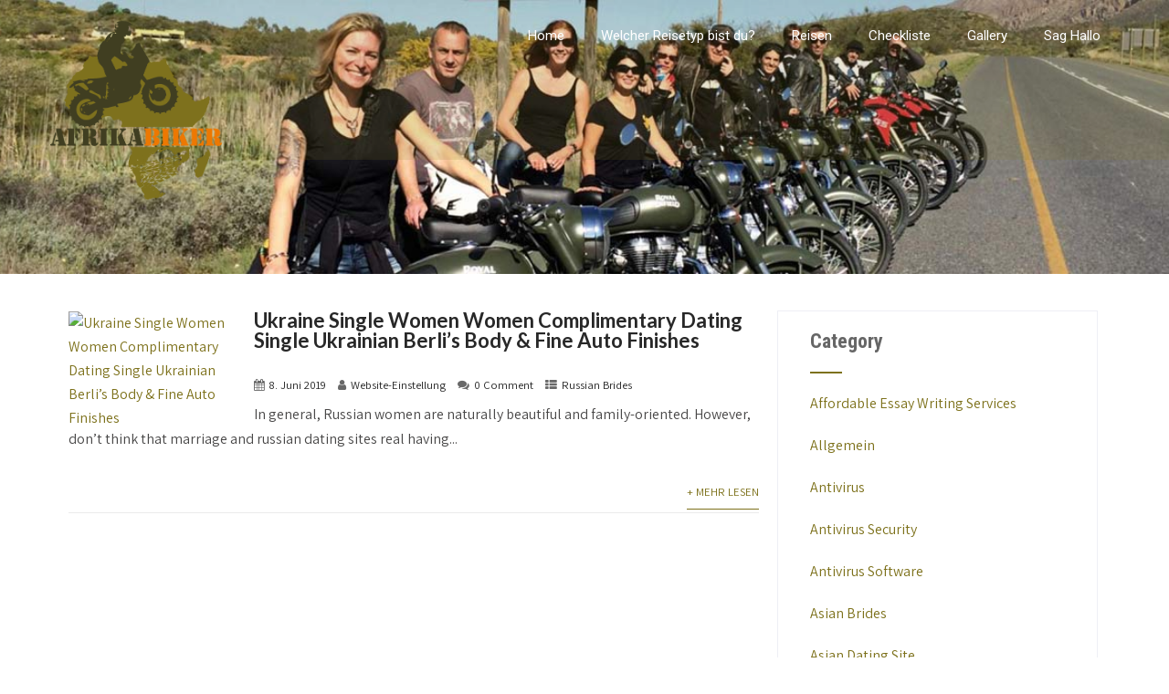

--- FILE ---
content_type: text/html; charset=UTF-8
request_url: https://www.afrikabiker.com/category/russian-brides/
body_size: 14294
content:

<!DOCTYPE html>
<html xmlns="http://www.w3.org/1999/xhtml" lang="de">
<head>
<meta http-equiv="Content-Type" content="text/html; charset=UTF-8" />	
<!--[if IE]><meta http-equiv="X-UA-Compatible" content="IE=edge,chrome=1"><![endif]-->
<meta name="viewport" content="width=device-width, initial-scale=1.0"/>
<link rel="profile" href="http://gmpg.org/xfn/11"/>
<link rel="pingback" href="https://www.afrikabiker.com/xmlrpc.php" /> 
<title>Russian Brides &#8211; Afrikabiker</title>
<meta name='robots' content='max-image-preview:large' />
	<style>img:is([sizes="auto" i], [sizes^="auto," i]) { contain-intrinsic-size: 3000px 1500px }</style>
	<link rel='dns-prefetch' href='//fonts.googleapis.com' />
<link rel="alternate" type="application/rss+xml" title="Afrikabiker &raquo; Feed" href="https://www.afrikabiker.com/feed/" />
<link rel="alternate" type="application/rss+xml" title="Afrikabiker &raquo; Kommentar-Feed" href="https://www.afrikabiker.com/comments/feed/" />
<link rel="alternate" type="application/rss+xml" title="Afrikabiker &raquo; Russian Brides Kategorie-Feed" href="https://www.afrikabiker.com/category/russian-brides/feed/" />
<script type="text/javascript">
/* <![CDATA[ */
window._wpemojiSettings = {"baseUrl":"https:\/\/s.w.org\/images\/core\/emoji\/16.0.1\/72x72\/","ext":".png","svgUrl":"https:\/\/s.w.org\/images\/core\/emoji\/16.0.1\/svg\/","svgExt":".svg","source":{"concatemoji":"https:\/\/www.afrikabiker.com\/wp-includes\/js\/wp-emoji-release.min.js?ver=6.8.3"}};
/*! This file is auto-generated */
!function(s,n){var o,i,e;function c(e){try{var t={supportTests:e,timestamp:(new Date).valueOf()};sessionStorage.setItem(o,JSON.stringify(t))}catch(e){}}function p(e,t,n){e.clearRect(0,0,e.canvas.width,e.canvas.height),e.fillText(t,0,0);var t=new Uint32Array(e.getImageData(0,0,e.canvas.width,e.canvas.height).data),a=(e.clearRect(0,0,e.canvas.width,e.canvas.height),e.fillText(n,0,0),new Uint32Array(e.getImageData(0,0,e.canvas.width,e.canvas.height).data));return t.every(function(e,t){return e===a[t]})}function u(e,t){e.clearRect(0,0,e.canvas.width,e.canvas.height),e.fillText(t,0,0);for(var n=e.getImageData(16,16,1,1),a=0;a<n.data.length;a++)if(0!==n.data[a])return!1;return!0}function f(e,t,n,a){switch(t){case"flag":return n(e,"\ud83c\udff3\ufe0f\u200d\u26a7\ufe0f","\ud83c\udff3\ufe0f\u200b\u26a7\ufe0f")?!1:!n(e,"\ud83c\udde8\ud83c\uddf6","\ud83c\udde8\u200b\ud83c\uddf6")&&!n(e,"\ud83c\udff4\udb40\udc67\udb40\udc62\udb40\udc65\udb40\udc6e\udb40\udc67\udb40\udc7f","\ud83c\udff4\u200b\udb40\udc67\u200b\udb40\udc62\u200b\udb40\udc65\u200b\udb40\udc6e\u200b\udb40\udc67\u200b\udb40\udc7f");case"emoji":return!a(e,"\ud83e\udedf")}return!1}function g(e,t,n,a){var r="undefined"!=typeof WorkerGlobalScope&&self instanceof WorkerGlobalScope?new OffscreenCanvas(300,150):s.createElement("canvas"),o=r.getContext("2d",{willReadFrequently:!0}),i=(o.textBaseline="top",o.font="600 32px Arial",{});return e.forEach(function(e){i[e]=t(o,e,n,a)}),i}function t(e){var t=s.createElement("script");t.src=e,t.defer=!0,s.head.appendChild(t)}"undefined"!=typeof Promise&&(o="wpEmojiSettingsSupports",i=["flag","emoji"],n.supports={everything:!0,everythingExceptFlag:!0},e=new Promise(function(e){s.addEventListener("DOMContentLoaded",e,{once:!0})}),new Promise(function(t){var n=function(){try{var e=JSON.parse(sessionStorage.getItem(o));if("object"==typeof e&&"number"==typeof e.timestamp&&(new Date).valueOf()<e.timestamp+604800&&"object"==typeof e.supportTests)return e.supportTests}catch(e){}return null}();if(!n){if("undefined"!=typeof Worker&&"undefined"!=typeof OffscreenCanvas&&"undefined"!=typeof URL&&URL.createObjectURL&&"undefined"!=typeof Blob)try{var e="postMessage("+g.toString()+"("+[JSON.stringify(i),f.toString(),p.toString(),u.toString()].join(",")+"));",a=new Blob([e],{type:"text/javascript"}),r=new Worker(URL.createObjectURL(a),{name:"wpTestEmojiSupports"});return void(r.onmessage=function(e){c(n=e.data),r.terminate(),t(n)})}catch(e){}c(n=g(i,f,p,u))}t(n)}).then(function(e){for(var t in e)n.supports[t]=e[t],n.supports.everything=n.supports.everything&&n.supports[t],"flag"!==t&&(n.supports.everythingExceptFlag=n.supports.everythingExceptFlag&&n.supports[t]);n.supports.everythingExceptFlag=n.supports.everythingExceptFlag&&!n.supports.flag,n.DOMReady=!1,n.readyCallback=function(){n.DOMReady=!0}}).then(function(){return e}).then(function(){var e;n.supports.everything||(n.readyCallback(),(e=n.source||{}).concatemoji?t(e.concatemoji):e.wpemoji&&e.twemoji&&(t(e.twemoji),t(e.wpemoji)))}))}((window,document),window._wpemojiSettings);
/* ]]> */
</script>
<style id='wp-emoji-styles-inline-css' type='text/css'>

	img.wp-smiley, img.emoji {
		display: inline !important;
		border: none !important;
		box-shadow: none !important;
		height: 1em !important;
		width: 1em !important;
		margin: 0 0.07em !important;
		vertical-align: -0.1em !important;
		background: none !important;
		padding: 0 !important;
	}
</style>
<link rel='stylesheet' id='wp-block-library-css' href='https://www.afrikabiker.com/wp-includes/css/dist/block-library/style.min.css?ver=6.8.3' type='text/css' media='all' />
<style id='classic-theme-styles-inline-css' type='text/css'>
/*! This file is auto-generated */
.wp-block-button__link{color:#fff;background-color:#32373c;border-radius:9999px;box-shadow:none;text-decoration:none;padding:calc(.667em + 2px) calc(1.333em + 2px);font-size:1.125em}.wp-block-file__button{background:#32373c;color:#fff;text-decoration:none}
</style>
<style id='global-styles-inline-css' type='text/css'>
:root{--wp--preset--aspect-ratio--square: 1;--wp--preset--aspect-ratio--4-3: 4/3;--wp--preset--aspect-ratio--3-4: 3/4;--wp--preset--aspect-ratio--3-2: 3/2;--wp--preset--aspect-ratio--2-3: 2/3;--wp--preset--aspect-ratio--16-9: 16/9;--wp--preset--aspect-ratio--9-16: 9/16;--wp--preset--color--black: #000000;--wp--preset--color--cyan-bluish-gray: #abb8c3;--wp--preset--color--white: #ffffff;--wp--preset--color--pale-pink: #f78da7;--wp--preset--color--vivid-red: #cf2e2e;--wp--preset--color--luminous-vivid-orange: #ff6900;--wp--preset--color--luminous-vivid-amber: #fcb900;--wp--preset--color--light-green-cyan: #7bdcb5;--wp--preset--color--vivid-green-cyan: #00d084;--wp--preset--color--pale-cyan-blue: #8ed1fc;--wp--preset--color--vivid-cyan-blue: #0693e3;--wp--preset--color--vivid-purple: #9b51e0;--wp--preset--gradient--vivid-cyan-blue-to-vivid-purple: linear-gradient(135deg,rgba(6,147,227,1) 0%,rgb(155,81,224) 100%);--wp--preset--gradient--light-green-cyan-to-vivid-green-cyan: linear-gradient(135deg,rgb(122,220,180) 0%,rgb(0,208,130) 100%);--wp--preset--gradient--luminous-vivid-amber-to-luminous-vivid-orange: linear-gradient(135deg,rgba(252,185,0,1) 0%,rgba(255,105,0,1) 100%);--wp--preset--gradient--luminous-vivid-orange-to-vivid-red: linear-gradient(135deg,rgba(255,105,0,1) 0%,rgb(207,46,46) 100%);--wp--preset--gradient--very-light-gray-to-cyan-bluish-gray: linear-gradient(135deg,rgb(238,238,238) 0%,rgb(169,184,195) 100%);--wp--preset--gradient--cool-to-warm-spectrum: linear-gradient(135deg,rgb(74,234,220) 0%,rgb(151,120,209) 20%,rgb(207,42,186) 40%,rgb(238,44,130) 60%,rgb(251,105,98) 80%,rgb(254,248,76) 100%);--wp--preset--gradient--blush-light-purple: linear-gradient(135deg,rgb(255,206,236) 0%,rgb(152,150,240) 100%);--wp--preset--gradient--blush-bordeaux: linear-gradient(135deg,rgb(254,205,165) 0%,rgb(254,45,45) 50%,rgb(107,0,62) 100%);--wp--preset--gradient--luminous-dusk: linear-gradient(135deg,rgb(255,203,112) 0%,rgb(199,81,192) 50%,rgb(65,88,208) 100%);--wp--preset--gradient--pale-ocean: linear-gradient(135deg,rgb(255,245,203) 0%,rgb(182,227,212) 50%,rgb(51,167,181) 100%);--wp--preset--gradient--electric-grass: linear-gradient(135deg,rgb(202,248,128) 0%,rgb(113,206,126) 100%);--wp--preset--gradient--midnight: linear-gradient(135deg,rgb(2,3,129) 0%,rgb(40,116,252) 100%);--wp--preset--font-size--small: 13px;--wp--preset--font-size--medium: 20px;--wp--preset--font-size--large: 36px;--wp--preset--font-size--x-large: 42px;--wp--preset--spacing--20: 0.44rem;--wp--preset--spacing--30: 0.67rem;--wp--preset--spacing--40: 1rem;--wp--preset--spacing--50: 1.5rem;--wp--preset--spacing--60: 2.25rem;--wp--preset--spacing--70: 3.38rem;--wp--preset--spacing--80: 5.06rem;--wp--preset--shadow--natural: 6px 6px 9px rgba(0, 0, 0, 0.2);--wp--preset--shadow--deep: 12px 12px 50px rgba(0, 0, 0, 0.4);--wp--preset--shadow--sharp: 6px 6px 0px rgba(0, 0, 0, 0.2);--wp--preset--shadow--outlined: 6px 6px 0px -3px rgba(255, 255, 255, 1), 6px 6px rgba(0, 0, 0, 1);--wp--preset--shadow--crisp: 6px 6px 0px rgba(0, 0, 0, 1);}:where(.is-layout-flex){gap: 0.5em;}:where(.is-layout-grid){gap: 0.5em;}body .is-layout-flex{display: flex;}.is-layout-flex{flex-wrap: wrap;align-items: center;}.is-layout-flex > :is(*, div){margin: 0;}body .is-layout-grid{display: grid;}.is-layout-grid > :is(*, div){margin: 0;}:where(.wp-block-columns.is-layout-flex){gap: 2em;}:where(.wp-block-columns.is-layout-grid){gap: 2em;}:where(.wp-block-post-template.is-layout-flex){gap: 1.25em;}:where(.wp-block-post-template.is-layout-grid){gap: 1.25em;}.has-black-color{color: var(--wp--preset--color--black) !important;}.has-cyan-bluish-gray-color{color: var(--wp--preset--color--cyan-bluish-gray) !important;}.has-white-color{color: var(--wp--preset--color--white) !important;}.has-pale-pink-color{color: var(--wp--preset--color--pale-pink) !important;}.has-vivid-red-color{color: var(--wp--preset--color--vivid-red) !important;}.has-luminous-vivid-orange-color{color: var(--wp--preset--color--luminous-vivid-orange) !important;}.has-luminous-vivid-amber-color{color: var(--wp--preset--color--luminous-vivid-amber) !important;}.has-light-green-cyan-color{color: var(--wp--preset--color--light-green-cyan) !important;}.has-vivid-green-cyan-color{color: var(--wp--preset--color--vivid-green-cyan) !important;}.has-pale-cyan-blue-color{color: var(--wp--preset--color--pale-cyan-blue) !important;}.has-vivid-cyan-blue-color{color: var(--wp--preset--color--vivid-cyan-blue) !important;}.has-vivid-purple-color{color: var(--wp--preset--color--vivid-purple) !important;}.has-black-background-color{background-color: var(--wp--preset--color--black) !important;}.has-cyan-bluish-gray-background-color{background-color: var(--wp--preset--color--cyan-bluish-gray) !important;}.has-white-background-color{background-color: var(--wp--preset--color--white) !important;}.has-pale-pink-background-color{background-color: var(--wp--preset--color--pale-pink) !important;}.has-vivid-red-background-color{background-color: var(--wp--preset--color--vivid-red) !important;}.has-luminous-vivid-orange-background-color{background-color: var(--wp--preset--color--luminous-vivid-orange) !important;}.has-luminous-vivid-amber-background-color{background-color: var(--wp--preset--color--luminous-vivid-amber) !important;}.has-light-green-cyan-background-color{background-color: var(--wp--preset--color--light-green-cyan) !important;}.has-vivid-green-cyan-background-color{background-color: var(--wp--preset--color--vivid-green-cyan) !important;}.has-pale-cyan-blue-background-color{background-color: var(--wp--preset--color--pale-cyan-blue) !important;}.has-vivid-cyan-blue-background-color{background-color: var(--wp--preset--color--vivid-cyan-blue) !important;}.has-vivid-purple-background-color{background-color: var(--wp--preset--color--vivid-purple) !important;}.has-black-border-color{border-color: var(--wp--preset--color--black) !important;}.has-cyan-bluish-gray-border-color{border-color: var(--wp--preset--color--cyan-bluish-gray) !important;}.has-white-border-color{border-color: var(--wp--preset--color--white) !important;}.has-pale-pink-border-color{border-color: var(--wp--preset--color--pale-pink) !important;}.has-vivid-red-border-color{border-color: var(--wp--preset--color--vivid-red) !important;}.has-luminous-vivid-orange-border-color{border-color: var(--wp--preset--color--luminous-vivid-orange) !important;}.has-luminous-vivid-amber-border-color{border-color: var(--wp--preset--color--luminous-vivid-amber) !important;}.has-light-green-cyan-border-color{border-color: var(--wp--preset--color--light-green-cyan) !important;}.has-vivid-green-cyan-border-color{border-color: var(--wp--preset--color--vivid-green-cyan) !important;}.has-pale-cyan-blue-border-color{border-color: var(--wp--preset--color--pale-cyan-blue) !important;}.has-vivid-cyan-blue-border-color{border-color: var(--wp--preset--color--vivid-cyan-blue) !important;}.has-vivid-purple-border-color{border-color: var(--wp--preset--color--vivid-purple) !important;}.has-vivid-cyan-blue-to-vivid-purple-gradient-background{background: var(--wp--preset--gradient--vivid-cyan-blue-to-vivid-purple) !important;}.has-light-green-cyan-to-vivid-green-cyan-gradient-background{background: var(--wp--preset--gradient--light-green-cyan-to-vivid-green-cyan) !important;}.has-luminous-vivid-amber-to-luminous-vivid-orange-gradient-background{background: var(--wp--preset--gradient--luminous-vivid-amber-to-luminous-vivid-orange) !important;}.has-luminous-vivid-orange-to-vivid-red-gradient-background{background: var(--wp--preset--gradient--luminous-vivid-orange-to-vivid-red) !important;}.has-very-light-gray-to-cyan-bluish-gray-gradient-background{background: var(--wp--preset--gradient--very-light-gray-to-cyan-bluish-gray) !important;}.has-cool-to-warm-spectrum-gradient-background{background: var(--wp--preset--gradient--cool-to-warm-spectrum) !important;}.has-blush-light-purple-gradient-background{background: var(--wp--preset--gradient--blush-light-purple) !important;}.has-blush-bordeaux-gradient-background{background: var(--wp--preset--gradient--blush-bordeaux) !important;}.has-luminous-dusk-gradient-background{background: var(--wp--preset--gradient--luminous-dusk) !important;}.has-pale-ocean-gradient-background{background: var(--wp--preset--gradient--pale-ocean) !important;}.has-electric-grass-gradient-background{background: var(--wp--preset--gradient--electric-grass) !important;}.has-midnight-gradient-background{background: var(--wp--preset--gradient--midnight) !important;}.has-small-font-size{font-size: var(--wp--preset--font-size--small) !important;}.has-medium-font-size{font-size: var(--wp--preset--font-size--medium) !important;}.has-large-font-size{font-size: var(--wp--preset--font-size--large) !important;}.has-x-large-font-size{font-size: var(--wp--preset--font-size--x-large) !important;}
:where(.wp-block-post-template.is-layout-flex){gap: 1.25em;}:where(.wp-block-post-template.is-layout-grid){gap: 1.25em;}
:where(.wp-block-columns.is-layout-flex){gap: 2em;}:where(.wp-block-columns.is-layout-grid){gap: 2em;}
:root :where(.wp-block-pullquote){font-size: 1.5em;line-height: 1.6;}
</style>
<link rel='stylesheet' id='contact-form-7-css' href='https://www.afrikabiker.com/wp-content/plugins/contact-form-7/includes/css/styles.css?ver=6.1' type='text/css' media='all' />
<link rel='stylesheet' id='sktbuilder-frontend-style-css' href='https://www.afrikabiker.com/wp-content/plugins/skt-builder/assets/css/sktbuilder-frontend-custom.css?ver=6.8.3' type='text/css' media='all' />
<link rel='stylesheet' id='sktbuilder-lib-style-css' href='https://www.afrikabiker.com/wp-content/plugins/skt-builder/sktbuilder/blocks/lib.css?ver=6.8.3' type='text/css' media='all' />
<link rel='stylesheet' id='sktbuilder-animations-css-css' href='https://www.afrikabiker.com/wp-content/plugins/skt-builder/sktbuilder/blocks/animation.css?ver=6.8.3' type='text/css' media='all' />
<link rel='stylesheet' id='owlcarousel-css-css' href='https://www.afrikabiker.com/wp-content/plugins/skt-builder/sktbuilder/blocks/owlcarousel/assets/owl.carousel.css?ver=6.8.3' type='text/css' media='all' />
<link rel='stylesheet' id='glyphicons-css-css' href='https://www.afrikabiker.com/wp-content/plugins/skt-builder/sktbuilder/blocks/glyphicons/assets/css/glyphicons.css?ver=6.8.3' type='text/css' media='all' />
<link rel='stylesheet' id='fontawesome-css-css' href='https://www.afrikabiker.com/wp-content/plugins/skt-builder/sktbuilder/blocks/fontawesome/assets/css/fontawesome.css?ver=6.8.3' type='text/css' media='all' />
<link rel='stylesheet' id='complete-style-css' href='https://www.afrikabiker.com/wp-content/themes/adventure/style.css?ver=6.8.3' type='text/css' media='all' />
<link rel='stylesheet' id='complete-style-core-css' href='https://www.afrikabiker.com/wp-content/themes/adventure/style_core.css?ver=6.8.3' type='text/css' media='all' />
<link rel='stylesheet' id='complete-animated_css-css' href='https://www.afrikabiker.com/wp-content/themes/adventure/assets/css/animate.min.css?ver=6.8.3' type='text/css' media='all' />
<link rel='stylesheet' id='complete-static_css-css' href='https://www.afrikabiker.com/wp-content/themes/adventure/assets/css/nivo-slider.css?ver=6.8.3' type='text/css' media='all' />
<link rel='stylesheet' id='complete-gallery_css-css' href='https://www.afrikabiker.com/wp-content/themes/adventure/assets/css/prettyPhoto.css?ver=6.8.3' type='text/css' media='all' />
<link rel='stylesheet' id='complete-awesome_css-css' href='https://www.afrikabiker.com/wp-content/themes/adventure/assets/fonts/font-awesome.css?ver=6.8.3' type='text/css' media='all' />
<link rel='stylesheet' id='complete_google_fonts-css' href='//fonts.googleapis.com/css?family=Assistant%3A200%2C800%2C700%2C600%2C400%2C300%7CRoboto+Condensed%3Aregular%2Citalic%2C700%2C300%7CLato%3Aregular%2Citalic%2C900%2C700%2C300%2C100%7CRoboto%3Aregular%2Citalic%2C900%2C700%2C500%2C300%2C100%26subset%3Dlatin%2C' type='text/css' media='screen' />
<link rel='stylesheet' id='wpgdprc-front-css-css' href='https://www.afrikabiker.com/wp-content/plugins/wp-gdpr-compliance/Assets/css/front.css?ver=1737466393' type='text/css' media='all' />
<style id='wpgdprc-front-css-inline-css' type='text/css'>
:root{--wp-gdpr--bar--background-color: #000000;--wp-gdpr--bar--color: #ffffff;--wp-gdpr--button--background-color: #000000;--wp-gdpr--button--background-color--darken: #000000;--wp-gdpr--button--color: #ffffff;}
</style>
<script type="text/javascript" src="https://www.afrikabiker.com/wp-includes/js/jquery/jquery.min.js?ver=3.7.1" id="jquery-core-js"></script>
<script type="text/javascript" src="https://www.afrikabiker.com/wp-includes/js/jquery/jquery-migrate.min.js?ver=3.4.1" id="jquery-migrate-js"></script>
<script type="text/javascript" src="https://www.afrikabiker.com/wp-content/plugins/skt-builder/assets/js/sktbuilder-frontend-custom-front.js?ver=6.8.3" id="sktbuilder-frontend-custom-front-js"></script>
<script type="text/javascript" src="https://www.afrikabiker.com/wp-content/themes/adventure/assets/js/complete.js?ver=1" id="complete_js-js"></script>
<script type="text/javascript" src="https://www.afrikabiker.com/wp-content/themes/adventure/assets/js/other.js?ver=1" id="complete_otherjs-js"></script>
<script type="text/javascript" src="https://www.afrikabiker.com/wp-content/themes/adventure/assets/js/jquery.bxslider.min.js?ver=1" id="complete_testimonialjs-js"></script>
<script type="text/javascript" src="https://www.afrikabiker.com/wp-content/themes/adventure/assets/js/index.js?ver=1" id="complete_index-js"></script>
<script type="text/javascript" src="https://www.afrikabiker.com/wp-content/themes/adventure/assets/js/jquery.quicksand.js?ver=1" id="complete_galjs1-js"></script>
<script type="text/javascript" src="https://www.afrikabiker.com/wp-content/themes/adventure/assets/js/script.js?ver=1" id="complete_galjs3-js"></script>
<script type="text/javascript" src="https://www.afrikabiker.com/wp-content/themes/adventure/assets/js/jquery.prettyPhoto.js?ver=1" id="complete_galjs4-js"></script>
<script type="text/javascript" id="wpgdprc-front-js-js-extra">
/* <![CDATA[ */
var wpgdprcFront = {"ajaxUrl":"https:\/\/www.afrikabiker.com\/wp-admin\/admin-ajax.php","ajaxNonce":"19eab286c2","ajaxArg":"security","pluginPrefix":"wpgdprc","blogId":"1","isMultiSite":"","locale":"de_DE","showSignUpModal":"","showFormModal":"","cookieName":"wpgdprc-consent","consentVersion":"","path":"\/","prefix":"wpgdprc"};
/* ]]> */
</script>
<script type="text/javascript" src="https://www.afrikabiker.com/wp-content/plugins/wp-gdpr-compliance/Assets/js/front.min.js?ver=1737466394" id="wpgdprc-front-js-js"></script>
<link rel="https://api.w.org/" href="https://www.afrikabiker.com/wp-json/" /><link rel="alternate" title="JSON" type="application/json" href="https://www.afrikabiker.com/wp-json/wp/v2/categories/228" /><link rel="EditURI" type="application/rsd+xml" title="RSD" href="https://www.afrikabiker.com/xmlrpc.php?rsd" />
<meta name="generator" content="WordPress 6.8.3" />
<style type="text/css">

/*Fixed Background*/

	/*BOXED LAYOUT*/
	.site_boxed .layer_wrapper, body.home.site_boxed #slidera{width:90%; float:left; margin:0 5%;
	background: #ffffff;}
	.site_boxed .stat_bg, .site_boxed .stat_bg_overlay{width: 90%;}
	.site_boxed .social_buttons{background: #ffffff;}
	.site_boxed .center {width: 95%!important;margin: 0 auto;}
	.site_boxed .head_top .center{ width:95%!important;}



/*Site Content Text Style*/
body, input, textarea{ 
	font-family:Assistant; 	font-size:16px; }

.single_post .single_post_content .tabs li a:link, .single_post .single_post_content .tabs li a:visited{ color:#484747;}


.post_head, .author_div{ background:#fbf7fc;}
.post_head_bg, .author_div_bg{background:url(https://www.afrikabiker.com/wp-content/uploads/team_afrikabiker-1.jpg);}

/*Feattured Boxes Section*/
.featured_area_bg{background:url();}
.featured_area{background-color:#f2f2f2;}
.featured_block img{height:70px;; width:70px;} 
.featured_block{background-color:#ffffff;}

.sktmore{background-color:#7d711b;}
.sktmore:hover{background-color:#f2f3f4;}

.expanding-grid .spacer{background-color:#7d711b;}
.expand-left h2, .expand-left{color:#000000;}

.headingseperator h3{color:#000000;}
.headingseperator h3::after{border-bottom-color:#7d711b;}

.expanding-grid .links > li a.active:after{border-bottom-color:#7d711b;}

.squarebox{background-color:#ffffff;}
.squarebox:hover{background-color:#79ab9f;}
.squaretitle{color:#000000;}

.perfectbox{background-color:#ffffff; border-color:#eaeaea;}
.perfectborder:hover, .perfectbox:hover{border-color:#7d711b !important;}

.post_block_style3{background-color:#ffffff; border-color:#eaeaea;}
.post_block_style3:before{background:#9f9f9f;}

.post_block_style4{background-color:#ffffff;}

/*-----------------------------COLORS------------------------------------*/
		/*Header Color*/
		.header{background-color: rgba(125,113,27, 0.15);}
		
		 
		
		
				
		/*Head Top Bar Color*/
		.head-info-area{background:#80711e;}
		
				.has_trans_header .header_wrap {float: left; position:relative;width: 100%;}
		.has_trans_header .header{position: absolute!important;z-index: 999;}


		/*Boxed Header should have boxed width*/
		body.home.site_boxed .header_wrap.layer_wrapper{width: 90%;float: left;margin: 0 5%;}
		
		.home.has_trans_header .header, .home.has_trans_header.page.page-template-page-frontpage_template .header{background-image:none;}
				
		@media screen and (max-width: 480px){
		.home.has_trans_header .header{ background:#7d711b!important;}
		}
		/*LOGO*/
		.logo img{height:200px; width:; margin-top:20px;} 

				.logo h2, .logo h1, .logo h2 a:link, .logo h2 a:visited, .logo h1 a:link, .logo h1 a:visited, .logo h2 a:hover, .logo h1 a:hover{ 
			font-family:'Roboto Condensed'; 			font-size:36px;			color:#ffffff;
		}
		/*HEADER TEXT BAR*/
				.head-info-area, .head-info-area a:link, .head-info-area a:visited{ 
			font-family:'Lato'; 			font-size:14px;			color:#ffffff;
		}	
		
		.head-info-area a:hover{ 
			color:#edecec;
		}		
		
		a:link, a:visited{color:#7d711b;}
		a:hover{color:#ff8800;}
		
		
		/*Slider Title*/
				.title{ 
			font-family:'Roboto Condensed'; 			font-size:42px;			color:#3e3d1e;
		}
		.title:after{background:#3e3d1e;}
		
				.slidedesc{ 
			font-family:'Roboto'; 			font-size:16px;			color:#3e3d1e;
		}	
		
				.slidebtn{ 
			font-family:'Roboto Condensed'; 			font-size:16px;;
		}
		.slidebtn a{ 
			color:#ffffff; background-color:#7d711b;
		}	
		.slidebtn a:hover{background-color:#282828}	
		.nivo-controlNav a{background-color:#ffffff}
		.nivo-controlNav a.active{background-color:#7d711b}		
		
				.nivo-directionNav a{color:#ffffff}	
		
		
		a.nivo-prevNav:hover, a.nivo-nextNav:hover{background-color:; color:#7d711b}	
		
		/* Global H1 */	
						h1, h1 a:link, h1 a:visited{ 
						font-size:25px;			color:#282828;
		}
		
		h1 a:hover{ 
			color:#7d711b;
		}
		
		/* Global H2 */	
						h2, h2 a:link, h2 a:visited{ 
						font-size:22px;		color:#282828;
		}
		
		h2 a:hover{ 
			color:#7d711b;
		}
		
		/* Global H3 */	
						h3, h3 a:link, h3 a:visited{ 
			font-family:'Roboto Condensed'; 			font-size:22px;		color:#282828;
		}
		
		h3 a:hover{ 
			color:#7d711b;
		}
		
		/* Global H4 */	
						h4, h4 a:link, h4 a:visited{ 
			font-family:'Roboto Condensed'; 			font-size:20px;		color:#282828;
		}
		
		h4 a:hover{ 
			color:#7d711b;
		}	
		
		/* Global H5 */	
						h5, h5 a:link, h5 a:visited{ 
			font-family:'Assistant'; 			font-size:18px;		color:#282828;
		}
		
		h5 a:hover, .expanding-grid .links > li:hover h5{ 
			color:#7d711b;
		}	
		
		/* Global H6 */	
						h6, h6 a:link, h6 a:visited{ 
			font-family:'Roboto Condensed'; 			font-size:17px;		color:#282828;
		}
		
		h6 a:hover{ 
			color:#7d711b;
		}
		
		/* Post Meta Color */
		.post_block_style1_meta, .post_block_style1_meta a:link, .post_block_style1_meta a:visited, .post_block_style2_meta, .post_block_style2_meta a:link, .post_block_style2_meta a:visited, .single_metainfo, .single_metainfo a:link, .single_metainfo a:visited{ 
			color:#282828;
		}
		
		/* Team Box Background Color */
		.team-infobox{ 
			background-color:#f7f7f7;
		}
		
		/* Social Icon Background Color */
		.social-icons a:link, .social-icons a:visited{ 
			background-color:#0f0f0f;
			color:#ffffff;
		}	
		
		/* Social Icon Hover Background Color */
		.social-icons a:hover{ 
			background-color:#7d711b;
		}
		
		
		
		/* Gallery Filter Active Bgcolor */
		li.active a:link, li.active a:visited{ 
			background-color:#7d711b;
			color:#ffffff !important;
		}	
		
		/* Gallery Filter Active Bgcolor */
		.portfolio-categ li a:link, .portfolio-categ li a:visited{ 
			color:#000000;
		}			
		
		/* Skills Bar Background Color */
		.skill-bg{ 
			background-color:#f8f8f8;
		}	
		
		/* Skills Bar Text Color */
		.skillbar-title{ 
			color:#ffffff;
		}			
															
		#simple-menu{color:#ffffff;}
		body.home.has_trans_header #simple-menu{color:#fff;}
		span.desc{color:#ffffff;}

		/*MENU Text Color*/
		#topmenu ul li a:link, #topmenu ul li a:visited{color:#ffffff;}
		#topmenu ul li.menu_hover a:link, #topmenu ul li.menu_hover a:visited{border-color:#ffffff;}
		#topmenu ul li.menu_hover>a:link, #topmenu ul li.menu_hover>a:visited, body.has_trans_header.home #topmenu ul li.menu_hover>a:link, body.has_trans_header.home #topmenu ul li.menu_hover>a:visited{color:#ffffff;}
		#topmenu ul li.current-menu-item>a:link, #topmenu ul li.current-menu-item>a:visited, #topmenu ul li.current-menu-parent>a:link, #topmenu ul li.current_page_parent>a:visited, #topmenu ul li.current-menu-ancestor>a:link, #topmenu ul li.current-menu-ancestor>a:visited{color:#ffffff;}
		#topmenu ul li ul{border-color:#ffffff transparent transparent transparent;}
		#topmenu ul.menu>li:hover:after{background-color:#ffffff;}
		#topmenu ul li ul li a:hover{color:#ffffff;}
		
		#topmenu .menu_hover > a:link, #topmenu .menu_hover > a:visited, #topmenu ul li.current-menu-item>a:link, #topmenu ul li.current-menu-item>a:visited, #topmenu ul li.current-menu-parent>a:link, #topmenu ul li.current_page_parent>a:visited, #topmenu ul li.current-menu-ancestor>a:link, #topmenu ul li.current-menu-ancestor>a:visited{	background:#7d711b;}
		
		#topmenu ul.menu ul li{background-color:#ffffff;}		
		
		#topmenu ul.sub-menu li a, #topmenu ul.children li a{color:#000000;}	
		#topmenu ul.sub-menu li a:hover, #topmenu ul.children li a:hover, #topmenu li.menu_highlight_slim:hover, #topmenu ul.sub-menu li.current_page_item a, #topmenu ul.children li.current_page_item a, #topmenu ul.sub-menu li.current-menu-item a, #topmenu ul.children li.current-menu-item a{background-color:#7d711b !important;}	

		.sidr{ background-color:#383939;}
		.pad_menutitle{ background-color:#7d711b;}
		.sidr ul li a, .sidr ul li span, .sidr ul li ul li a, .sidr ul li ul li span{color:#FFFFFF;}	
		
		#simple-menu .fa-bars{color:#ffffff !important;}
		.pad_menutitle .fa-bars, .pad_menutitle .fa-times{color:#ffffff !important;}				

		.head_soc .social_bookmarks a:link, .head_soc .social_bookmarks a:visited{color:#ffffff;}
		.head_soc .social_bookmarks.bookmark_hexagon a:before {border-bottom-color: rgba(255,255,255, 0.3)!important;}
		.head_soc .social_bookmarks.bookmark_hexagon a i {background:rgba(255,255,255, 0.3)!important;}
		.head_soc .social_bookmarks.bookmark_hexagon a:after { border-top-color:rgba(255,255,255, 0.3)!important;}
		

		/*BASE Color*/
		.widget_border, .heading_border, #wp-calendar #today, .thn_post_wrap .more-link:hover, .moretag:hover, .search_term #searchsubmit, .error_msg #searchsubmit, #searchsubmit, .complete_pagenav a:hover, .nav-box a:hover .left_arro, .nav-box a:hover .right_arro, .pace .pace-progress, .homeposts_title .menu_border, span.widget_border, .ast_login_widget #loginform #wp-submit, .prog_wrap, .lts_layout1 a.image, .lts_layout2 a.image, .lts_layout3 a.image, .rel_tab:hover .related_img, .wpcf7-submit, .woo-slider #post_slider li.sale .woo_sale, .nivoinner .slide_button_wrap .lts_button, #accordion .slide_button_wrap .lts_button, .img_hover, p.form-submit #submit, .optimposts .type-product a.button.add_to_cart_button, .post_block_style4 span.spanmonth{background:#7d711b;} 
		
		.share_active, .comm_auth a, .logged-in-as a, .citeping a, .lay3 h2 a:hover, .lay4 h2 a:hover, .lay5 .postitle a:hover, .nivo-caption p a, .acord_text p a, .org_comment a, .org_ping a, .contact_submit input:hover, .widget_calendar td a, .ast_biotxt a, .ast_bio .ast_biotxt h3, .lts_layout2 .listing-item h2 a:hover, .lts_layout3 .listing-item h2 a:hover, .lts_layout4 .listing-item h2 a:hover, .lts_layout5 .listing-item h2 a:hover, .rel_tab:hover .rel_hover, .post-password-form input[type~=submit], .bio_head h3, .blog_mo a:hover, .ast_navigation a:hover, .lts_layout4 .blog_mo a:hover{color:#7d711b;}
		#home_widgets .widget .thn_wgt_tt, #sidebar .widget .thn_wgt_tt, #footer .widget .thn_wgt_tt, .astwt_iframe a, .ast_bio .ast_biotxt h3, .ast_bio .ast_biotxt a, .nav-box a span, .lay2 h2.postitle:hover a{color:#7d711b;}
		.pace .pace-activity{border-top-color: #7d711b!important;border-left-color: #7d711b!important;}
		.pace .pace-progress-inner{box-shadow: 0 0 10px #7d711b, 0 0 5px #7d711b;
		  -webkit-box-shadow: 0 0 10px #7d711b, 0 0 5px #7d711b;
		  -moz-box-shadow: 0 0 10px #7d711b, 0 0 5px #7d711b;}
		
		.fotorama__thumb-border, .ast_navigation a:hover{ border-color:#7d711b!important;}
		
		
		/*Text Color on BASE COLOR Element*/
		.icon_round a, #wp-calendar #today, .moretag:hover, .search_term #searchsubmit, .error_msg #searchsubmit, .complete_pagenav a:hover, .ast_login_widget #loginform #wp-submit, #searchsubmit, .prog_wrap, .rel_tab .related_img i, .lay1 h2.postitle a, .nivoinner .slide_button_wrap .lts_button, #accordion .slide_button_wrap .lts_button, .lts_layout1 .icon_wrap a, .lts_layout2 .icon_wrap a, .lts_layout3 .icon_wrap a, .lts_layout1 .icon_wrap a:hover, .post_block_style4 span.spanmonth{color:#FFFFFF;}
		.thn_post_wrap .listing-item .moretag:hover, body .lts_layout1 .listing-item .title, .lts_layout2 .img_wrap .complete_plus, .img_hover .icon_wrap a, body .thn_post_wrap .lts_layout1 .icon_wrap a, .wpcf7-submit, .woo-slider #post_slider li.sale .woo_sale, p.form-submit #submit, .optimposts .type-product a.button.add_to_cart_button{color:#FFFFFF;}




/*Sidebar Widget Background Color */
#sidebar .widget{ background:#FFFFFF;}
#sidebar .widget_wrap{border-color:#eeeff5;}
/*Widget Title Color */
#sidebar .widget-title, #sidebar .widget-title a{color:#666666;}

#sidebar #sidebar .widget, #sidebar .widget .widget_wrap{ color:#999999;}
#sidebar .widget .widgettitle, #sidebar .widget .widgettitle a:link, #sidebar .widget .widgettitle a:visited{font-size:16px;}

#sidebar .widget li a, #sidebar .widget a{ color:#7d711b;}
#sidebar .widget li a:hover, #sidebar .widget a:hover{ color:#999999;}


.flipcard .front{background-color:#ffffff; border-color:#e0e0e0;}

.flipcard .back{background-color:#f7f7f7; border-color:#000000;}

.divider5 span, .divider6 span{background-color:#8c8b8b;}
.divider1, .divider2, .divider3, .divider4, .divider5, .divider6, .fusion-title .title-sep, .fusion-title.sep-underline, .product .product-border, .fusion-title .title-sep{border-color:#8c8b8b;}

.timeline-both-side li .timeline-description{background-color:#ffffff;}

.timeline-both-side:before, .timeline-both-side li .border-line, .timeline-both-side li .border-line:before{background-color:#dedede;}

.timeline-both-side:after, .timeline-both-side li .timeline-description{border-color:#dedede;}
.griditem{background-color:#ffffff;}
.griditem{border-color:#cccccc;}

.serviceboxbg{background:rgba(10,122,216, 0.8); border-right-color:#30a0fd;}
.serviceboxbg:hover{background-color:#ff8800;}
.servicebox h3, .serviceboxbg p{color:#ffffff !important;}
.sktgo, .sktgo:hover{background-color:#ffffff;}

#footer .footercols1 h3, #footer .footercols2 h3, #footer .footercols3 h3, #footer .footercols4 h3{color:#ffffff;}

#footer .contact-info{background:#161616;}
#footer .contact-info .box i{color:#ffffff;}
#footer .contact-info .box h5{color:#ffffff;}
#footer .contact-info .box p{color:#757575;}
#footer .contact-info .box i::after{background:#7d711b;}
#footer .contact-info .box{border-right-color:#1f1f1f;}



#footer .footercols1, #footer .footercols2, #footer .footercols3, #footer .footercols4, .footer-post-area ul li h4, .footer-post-area ul li h4 a:link, .footer-post-area ul li h4 a:visited, .footmenu li a, #footer ul.menu li a, #footer a{color:#d9d9d9;}

.footmenu li a:hover, .footmenu li.current_page_item a, #footer ul.menu a:hover, #footer ul.menu li.current_page_item a, .footer-post-area ul li a:hover, #footer .rowfooter p span, #footer ul li.current-cat a{color: #7d711b !important;}

#footer .footercols1 h3:after, #footer .footercols2 h3:after, #footer .footercols3 h3:after, #footer .footercols4 h3:after{border-color: #7d711b;}
.newsletter-form input[type="submit"]{background: #7d711b;}

.footer_wrap.layer_wrapper {background:url(https://www.afrikabiker.com/wp-content/themes/adventure/images/footer-bg.jpg) no-repeat bottom center; background-size:100% 100%; /* background-attachment:fixed; */}

/*COPYRIGHT COLORS*/
#copyright{background:rgba(19,26,38, 0.4);}
.copytext, .copytext a:link, .copytext a:visited{color: #f8f8f8;}
.foot_soc .social_bookmarks a:link, .foot_soc .social_bookmarks a:visited{color:#f8f8f8;}
.foot_soc .social_bookmarks.bookmark_hexagon a:before {border-bottom-color: rgba(248,248,248, 0.3);}
.foot_soc .social_bookmarks.bookmark_hexagon a i {background:rgba(248,248,248, 0.3);}
.foot_soc .social_bookmarks.bookmark_hexagon a:after { border-top-color:rgba(248,248,248, 0.3);}



/*-------------------------------------TYPOGRAPHY--------------------------------------*/

/*Post Titles and headings Font*/
.postitle, .product_title{ font-family:Lato;}

/*Menu Font*/
#topmenu ul li a{ font-family:Roboto;}



#topmenu ul li a{font-size:15px;}
#topmenu ul li {line-height: 15px;}

/*Body Text Color*/
body, .home_cat a, .contact_submit input, .comment-form-comment textarea{ color:#484747;}
.single_post_content .tabs li a{ color:#484747;}
.thn_post_wrap .listing-item .moretag{ color:#484747;}
	
	

/*Post Title */
.postitle, .postitle a, .nav-box a, h3#comments, h3#comments_ping, .comment-reply-title, .related_h3, .nocomments, .lts_layout2 .listing-item h2 a, .lts_layout3 .listing-item h2 a, .lts_layout4 .listing-item h2 a, .author_inner h5, .product_title, .woocommerce-tabs h2, .related.products h2, .optimposts .type-product h2.postitle a, .woocommerce ul.products li.product h3{ text-decoration:none; color:#666666;}

/*Woocommerce*/
.optimposts .type-product a.button.add_to_cart_button:hover{background-color:#FFFFFF;color:#7d711b;} 
.optimposts .lay2_wrap .type-product span.price, .optimposts .lay3_wrap .type-product span.price, .optimposts .lay4_wrap  .type-product span.price, .optimposts .lay4_wrap  .type-product a.button.add_to_cart_button{color:#666666;}
.optimposts .lay2_wrap .type-product a.button.add_to_cart_button:before, .optimposts .lay3_wrap .type-product a.button.add_to_cart_button:before{color:#666666;}
.optimposts .lay2_wrap .type-product a.button.add_to_cart_button:hover:before, .optimposts .lay3_wrap .type-product a.button.add_to_cart_button:hover:before, .optimposts .lay4_wrap  .type-product h2.postitle a{color:#7d711b;}



@media screen and (max-width: 480px){
body.home.has_trans_header .header .logo h1 a:link, body.home.has_trans_header .header .logo h1 a:visited{ color:#ffffff!important;}
body.home.has_trans_header .header #simple-menu{color:#ffffff!important;}
}

/*USER'S CUSTOM CSS---------------------------------------------------------*/
@media screen and (max-width:479px) {
.home.has_trans_header .header, .header { background:#ccc !important;}
}/*---------------------------------------------------------*/
</style>

<!--[if IE]>
<style type="text/css">
.text_block_wrap, .home .lay1, .home .lay2, .home .lay3, .home .lay4, .home .lay5, .home_testi .looper, #footer .widgets{opacity:1!important;}
#topmenu ul li a{display: block;padding: 20px; background:url(#);}
</style>
<![endif]-->
<style type="text/css">.recentcomments a{display:inline !important;padding:0 !important;margin:0 !important;}</style><link href="https://www.afrikabiker.com/wp-content/themes/adventure/assets/css/theme-responsive.css" rel="stylesheet" type="text/css" />
</head>

<body class="archive category category-russian-brides category-228 wp-theme-adventure site_full has_trans_header not_frontpage">
<!--HEADER-->
<div class="header_wrap layer_wrapper">
		
<!--HEADER STARTS-->
    <div class="header type2">
        <div class="center">
            <div class="head_inner">
            <!--LOGO START-->
                <div class="logo">
                                            <a class="logoimga" title="Afrikabiker" href="https://www.afrikabiker.com/"><img src="https://www.afrikabiker.com/wp-content/uploads/Afrikabiker-Logo-2025_ohne-RZ.png" /></a>
                        <span class="desc"></span>
                                    </div>
            <!--LOGO END-->
            <!--MENU START--> 
                <!--MOBILE MENU START-->
                <a id="simple-menu" href="#sidr"><i class="fa-bars"></i></a>
                <!--MOBILE MENU END--> 
                <div id="topmenu" class="">
                <div class="menu-header"><ul id="menu-header" class="menu"><li id="menu-item-4659" class="menu-item menu-item-type-post_type menu-item-object-page menu-item-home menu-item-4659"><a href="https://www.afrikabiker.com/">Home</a></li>
<li id="menu-item-4971" class="menu-item menu-item-type-post_type menu-item-object-page menu-item-4971"><a href="https://www.afrikabiker.com/gruppenreise-individualreise-afrika-motorrad/">Welcher Reisetyp bist du?</a></li>
<li id="menu-item-5042" class="menu-item menu-item-type-post_type menu-item-object-page menu-item-5042"><a href="https://www.afrikabiker.com/reisen-2/">Reisen</a></li>
<li id="menu-item-4622" class="menu-item menu-item-type-post_type menu-item-object-page menu-item-4622"><a href="https://www.afrikabiker.com/checkliste_motorradreisen/">Checkliste</a></li>
<li id="menu-item-4636" class="menu-item menu-item-type-post_type menu-item-object-page menu-item-4636"><a href="https://www.afrikabiker.com/motorradreisen_fotos/">Gallery</a></li>
<li id="menu-item-4651" class="menu-item menu-item-type-post_type menu-item-object-page menu-item-4651"><a href="https://www.afrikabiker.com/sag-hallo/">Sag Hallo</a></li>
</ul></div>                </div>
            <!--MENU END-->
            
            </div>
    </div>
    </div>
<!--HEADER ENDS--></div><!--layer_wrapper class END-->

<!--Slider START-->
     
<!--Slider END-->        
	<!--Category Posts-->
    <div class="category_wrap layer_wrapper">
        <!--CUSTOM PAGE HEADER STARTS-->
            	

   
   
            <!--Header for CATEGORY-->
      <div class="">
      <div class="post_head post_head_bg">
            <!--The Page Title -->
                
      </div>
 	  </div>
      <!--page_head class END-->
      	  
      
            
        <!--CUSTOM PAGE HEADER ENDS-->
        
        
    <div class="lay4">
        <div class="center">
            <div class="lay4_wrap">
                <div class="lay4_inner">
					                    <div class="post-5526 post type-post status-publish format-standard hentry category-russian-brides" id="post-5526"> 

                <!--POST THUMBNAIL START-->
                        <div class="post_image">
                             <!--CALL TO POST IMAGE-->
                                        
                            <div class="imgwrap">
                            <a href="https://www.afrikabiker.com/ukraine-single-women-women-complimentary-dating-5/"><img alt="Ukraine Single Women Women Complimentary Dating Single Ukrainian Berli&#8217;s Body &#038; Fine Auto Finishes" src="http://www.casasarbatorii.md/img/38568.jpg" /></a></div>
                          
                                                  </div>
                 <!--POST THUMBNAIL END-->

                    <!--POST CONTENT START-->
                        <div class="post_content">
                            <h2 class="postitle"><a href="https://www.afrikabiker.com/ukraine-single-women-women-complimentary-dating-5/" title="Ukraine Single Women Women Complimentary Dating Single Ukrainian Berli&#8217;s Body &#038; Fine Auto Finishes">Ukraine Single Women Women Complimentary Dating Single Ukrainian Berli&#8217;s Body &#038; Fine Auto Finishes</a></h2>
                            
                         <!--META INFO START-->   
                                                        <div class="single_metainfo">
                            	<!--DATE-->
                                <i class="fa-calendar"></i><a class="comm_date">8. Juni 2019</a>
                                <!--AUTHOR-->
                                <i class="fa-user"></i><a class='auth_meta' href="https://www.afrikabiker.com/author/2019sktthemes/">Website-Einstellung</a>
                                <!--COMMENTS COUNT-->
                                <i class="fa-comments"></i><div class="meta_comm"><a href="https://www.afrikabiker.com/ukraine-single-women-women-complimentary-dating-5/#respond">0 Comment</a></div>                            	<!--CATEGORY-->
                              	<i class="fa-th-list"></i><div class="catag_list"><a href="https://www.afrikabiker.com/category/russian-brides/" rel="category tag">Russian Brides</a></div>
                            </div>
                                                     <!--META INFO START-->  
                         
                            <p>In general, Russian women are naturally beautiful and family-oriented. However, don&#8217;t think that marriage and russian dating sites real having...</p>                            
                        </div>
                    <!--POST CONTENT END-->
					<!--Read More Button-->
                     <div class="blog_mo"><a href="https://www.afrikabiker.com/ukraine-single-women-women-complimentary-dating-5/">+ Mehr lesen</a></div>
                    
                </div>
                 
    
                                </div><!--lay4_inner class END-->
                
        <!--PAGINATION START-->
            <div class="ast_pagenav">
					            </div>
        <!--PAGINATION END-->
            
                        
            </div><!--lay4_wrap class END-->
                    
                <!--SIDEBAR START-->    
            		
<div id="sidebar" class="leftside">
  <div class="widgets">
        <div class="widget">
      <div class="widget_wrap">
        <h3 class="widget-title">
          Category        </h3>
        <span class="widget_border"></span>
        <ul>
          	<li class="cat-item cat-item-175"><a href="https://www.afrikabiker.com/category/affordable-essay-writing-services-2/">Affordable Essay Writing Services</a>
</li>
	<li class="cat-item cat-item-1"><a href="https://www.afrikabiker.com/category/allgemein/">Allgemein</a>
</li>
	<li class="cat-item cat-item-246"><a href="https://www.afrikabiker.com/category/antivirus/">Antivirus</a>
</li>
	<li class="cat-item cat-item-261"><a href="https://www.afrikabiker.com/category/antivirus-security/">Antivirus Security</a>
</li>
	<li class="cat-item cat-item-211"><a href="https://www.afrikabiker.com/category/antivirus-software/">Antivirus Software</a>
</li>
	<li class="cat-item cat-item-185"><a href="https://www.afrikabiker.com/category/asian-brides/">Asian Brides</a>
</li>
	<li class="cat-item cat-item-263"><a href="https://www.afrikabiker.com/category/asian-dating-site-2/">Asian Dating Site</a>
</li>
	<li class="cat-item cat-item-262"><a href="https://www.afrikabiker.com/category/asian-wife-2/">Asian Wife</a>
</li>
	<li class="cat-item cat-item-164"><a href="https://www.afrikabiker.com/category/australian-pokies-online/">australian pokies online</a>
</li>
	<li class="cat-item cat-item-169"><a href="https://www.afrikabiker.com/category/beautiful-russian-women/">Beautiful Russian Women</a>
</li>
	<li class="cat-item cat-item-226"><a href="https://www.afrikabiker.com/category/best-custom-writing-reviews-2/">Best Custom Writing Reviews</a>
</li>
	<li class="cat-item cat-item-266"><a href="https://www.afrikabiker.com/category/best-dating-sites-2/">Best Dating Sites</a>
</li>
	<li class="cat-item cat-item-173"><a href="https://www.afrikabiker.com/category/best-essay-writing-service-2/">Best Essay Writing Service</a>
</li>
	<li class="cat-item cat-item-255"><a href="https://www.afrikabiker.com/category/best-hookup-sites/">Best Hookup Sites</a>
</li>
	<li class="cat-item cat-item-205"><a href="https://www.afrikabiker.com/category/best-paper-writing-service-2/">Best Paper Writing Service</a>
</li>
	<li class="cat-item cat-item-193"><a href="https://www.afrikabiker.com/category/best-resume-writing-service-2/">Best Resume Writing Service</a>
</li>
	<li class="cat-item cat-item-158"><a href="https://www.afrikabiker.com/category/bllogs/">Bllogs</a>
</li>
	<li class="cat-item cat-item-163"><a href="https://www.afrikabiker.com/category/bllogss/">Bllogss</a>
</li>
	<li class="cat-item cat-item-160"><a href="https://www.afrikabiker.com/category/blloogs/">Blloogs</a>
</li>
	<li class="cat-item cat-item-156"><a href="https://www.afrikabiker.com/category/blog/">blog</a>
</li>
	<li class="cat-item cat-item-224"><a href="https://www.afrikabiker.com/category/buy-a-woman-201/">buy a woman</a>
</li>
	<li class="cat-item cat-item-216"><a href="https://www.afrikabiker.com/category/buy-an-essay-online/">Buy An Essay Online</a>
</li>
	<li class="cat-item cat-item-233"><a href="https://www.afrikabiker.com/category/buy-custom-essay-papers-2/">Buy Custom Essay Papers</a>
</li>
	<li class="cat-item cat-item-218"><a href="https://www.afrikabiker.com/category/buy-essay-writing-online/">Buy Essay Writing Online</a>
</li>
	<li class="cat-item cat-item-251"><a href="https://www.afrikabiker.com/category/casino-bonus-karamba/">casino bonus karamba</a>
</li>
	<li class="cat-item cat-item-258"><a href="https://www.afrikabiker.com/category/casino-mate-nz/">casino mate nz</a>
</li>
	<li class="cat-item cat-item-181"><a href="https://www.afrikabiker.com/category/cheap-custom-essays-writing-services/">cheap custom essays writing services</a>
</li>
	<li class="cat-item cat-item-209"><a href="https://www.afrikabiker.com/category/cleopatra-casino-app/">cleopatra casino app</a>
</li>
	<li class="cat-item cat-item-231"><a href="https://www.afrikabiker.com/category/college-homework-helper-2/">College Homework Helper</a>
</li>
	<li class="cat-item cat-item-195"><a href="https://www.afrikabiker.com/category/college-paper-writing-services-2/">College Paper Writing Services</a>
</li>
	<li class="cat-item cat-item-161"><a href="https://www.afrikabiker.com/category/custom-written-essays/">Custom Written Essays</a>
</li>
	<li class="cat-item cat-item-197"><a href="https://www.afrikabiker.com/category/customwritings-2/">Customwritings</a>
</li>
	<li class="cat-item cat-item-249"><a href="https://www.afrikabiker.com/category/dating/">dating</a>
</li>
	<li class="cat-item cat-item-250"><a href="https://www.afrikabiker.com/category/dating-for-lesbians/">Dating for lesbians</a>
</li>
	<li class="cat-item cat-item-234"><a href="https://www.afrikabiker.com/category/dating-sites-in-australia-141/">dating sites in australia</a>
</li>
	<li class="cat-item cat-item-150"><a href="https://www.afrikabiker.com/category/motorradtouren/">Die schönsten Motorradtouren</a>
</li>
	<li class="cat-item cat-item-227"><a href="https://www.afrikabiker.com/category/direct-payday-lenders-review/">Direct Payday Lenders Review</a>
</li>
	<li class="cat-item cat-item-204"><a href="https://www.afrikabiker.com/category/do-my-essay-custom-writing-2/">Do My Essay Custom Writing</a>
</li>
	<li class="cat-item cat-item-201"><a href="https://www.afrikabiker.com/category/do-my-homework-2/">Do My Homework</a>
</li>
	<li class="cat-item cat-item-168"><a href="https://www.afrikabiker.com/category/email-verify-157/">email verify</a>
</li>
	<li class="cat-item cat-item-190"><a href="https://www.afrikabiker.com/category/essay-helper-free-2/">Essay Helper Free</a>
</li>
	<li class="cat-item cat-item-178"><a href="https://www.afrikabiker.com/category/essay-writer-2/">Essay Writer</a>
</li>
	<li class="cat-item cat-item-179"><a href="https://www.afrikabiker.com/category/essay-writer-service-2/">Essay Writer Service</a>
</li>
	<li class="cat-item cat-item-198"><a href="https://www.afrikabiker.com/category/essay-writers-2/">Essay Writers</a>
</li>
	<li class="cat-item cat-item-191"><a href="https://www.afrikabiker.com/category/essay-writing-2/">Essay Writing</a>
</li>
	<li class="cat-item cat-item-236"><a href="https://www.afrikabiker.com/category/essayhelp/">EssayHelp</a>
</li>
	<li class="cat-item cat-item-172"><a href="https://www.afrikabiker.com/category/essaywriter-2/">Essaywriter</a>
</li>
	<li class="cat-item cat-item-210"><a href="https://www.afrikabiker.com/category/essaywriting/">EssayWriting</a>
</li>
	<li class="cat-item cat-item-167"><a href="https://www.afrikabiker.com/category/free-coins-players-paradise-slots/">free coins players paradise slots</a>
</li>
	<li class="cat-item cat-item-264"><a href="https://www.afrikabiker.com/category/free-online-plagiarism-checker-2/">Free Online Plagiarism Checker</a>
</li>
	<li class="cat-item cat-item-245"><a href="https://www.afrikabiker.com/category/gadget/">Gadget</a>
</li>
	<li class="cat-item cat-item-237"><a href="https://www.afrikabiker.com/category/girls-for-marriage/">Girls For Marriage</a>
</li>
	<li class="cat-item cat-item-230"><a href="https://www.afrikabiker.com/category/homework-assignment-2/">Homework Assignment</a>
</li>
	<li class="cat-item cat-item-265"><a href="https://www.afrikabiker.com/category/homework-helper/">Homework Helper</a>
</li>
	<li class="cat-item cat-item-157"><a href="https://www.afrikabiker.com/category/homework-writer/">homework writer</a>
</li>
	<li class="cat-item cat-item-206"><a href="https://www.afrikabiker.com/category/hookup-dating-advice/">Hookup Dating Advice</a>
</li>
	<li class="cat-item cat-item-229"><a href="https://www.afrikabiker.com/category/hot-asian-women-2/">Hot Asian Women</a>
</li>
	<li class="cat-item cat-item-170"><a href="https://www.afrikabiker.com/category/hot-russian-brides/">Hot Russian Brides</a>
</li>
	<li class="cat-item cat-item-240"><a href="https://www.afrikabiker.com/category/internet-brides/">Internet Brides</a>
</li>
	<li class="cat-item cat-item-187"><a href="https://www.afrikabiker.com/category/latin-brides/">Latin Brides</a>
</li>
	<li class="cat-item cat-item-268"><a href="https://www.afrikabiker.com/category/latin-women-for-marriage-2/">Latin Women For Marriage</a>
</li>
	<li class="cat-item cat-item-166"><a href="https://www.afrikabiker.com/category/legitimate-russian-dating-sites-178/">legitimate russian dating sites</a>
</li>
	<li class="cat-item cat-item-217"><a href="https://www.afrikabiker.com/category/mail-brides/">Mail brides</a>
</li>
	<li class="cat-item cat-item-180"><a href="https://www.afrikabiker.com/category/mail-order-brides/">Mail Order Brides</a>
</li>
	<li class="cat-item cat-item-253"><a href="https://www.afrikabiker.com/category/mail-order-brides-pricing-2/">Mail Order Brides Pricing</a>
</li>
	<li class="cat-item cat-item-188"><a href="https://www.afrikabiker.com/category/mail-order-brides-sites/">Mail Order Brides Sites</a>
</li>
	<li class="cat-item cat-item-232"><a href="https://www.afrikabiker.com/category/mail-order-wives/">Mail Order Wives</a>
</li>
	<li class="cat-item cat-item-182"><a href="https://www.afrikabiker.com/category/mail-ordered-wives-2/">Mail Ordered Wives</a>
</li>
	<li class="cat-item cat-item-184"><a href="https://www.afrikabiker.com/category/making-a-website-159/">making a website</a>
</li>
	<li class="cat-item cat-item-257"><a href="https://www.afrikabiker.com/category/marketing/">Marketing</a>
</li>
	<li class="cat-item cat-item-259"><a href="https://www.afrikabiker.com/category/media/">Media</a>
</li>
	<li class="cat-item cat-item-242"><a href="https://www.afrikabiker.com/category/mega-moolah-free-play/">mega moolah free play</a>
</li>
	<li class="cat-item cat-item-222"><a href="https://www.afrikabiker.com/category/news/">News</a>
</li>
	<li class="cat-item cat-item-214"><a href="https://www.afrikabiker.com/category/olg-slots-online/">olg slots online</a>
</li>
	<li class="cat-item cat-item-196"><a href="https://www.afrikabiker.com/category/online-dating/">Online dating</a>
</li>
	<li class="cat-item cat-item-213"><a href="https://www.afrikabiker.com/category/online-usa-loans/">Online USA Loans</a>
</li>
	<li class="cat-item cat-item-248"><a href="https://www.afrikabiker.com/category/onlinecustomessays-com/">onlinecustomessays com</a>
</li>
	<li class="cat-item cat-item-159"><a href="https://www.afrikabiker.com/category/order-best-essays/">Order Best Essays</a>
</li>
	<li class="cat-item cat-item-203"><a href="https://www.afrikabiker.com/category/paper-writing-service-2/">Paper Writing Service</a>
</li>
	<li class="cat-item cat-item-241"><a href="https://www.afrikabiker.com/category/paperwriting/">PaperWriting</a>
</li>
	<li class="cat-item cat-item-254"><a href="https://www.afrikabiker.com/category/paperwritings-support/">paperwritings support</a>
</li>
	<li class="cat-item cat-item-200"><a href="https://www.afrikabiker.com/category/pay-for-paper-writing-2/">Pay For Paper Writing</a>
</li>
	<li class="cat-item cat-item-267"><a href="https://www.afrikabiker.com/category/professional-essay-writer/">professional essay writer</a>
</li>
	<li class="cat-item cat-item-149"><a href="https://www.afrikabiker.com/category/reisetagebuch/">Reisetagebuch</a>
</li>
	<li class="cat-item cat-item-199"><a href="https://www.afrikabiker.com/category/rich/">Rich</a>
</li>
	<li class="cat-item cat-item-228 current-cat"><a aria-current="page" href="https://www.afrikabiker.com/category/russian-brides/">Russian Brides</a>
</li>
	<li class="cat-item cat-item-219"><a href="https://www.afrikabiker.com/category/russian-women-dating-2/">Russian Women Dating</a>
</li>
	<li class="cat-item cat-item-215"><a href="https://www.afrikabiker.com/category/senior/">Senior</a>
</li>
	<li class="cat-item cat-item-239"><a href="https://www.afrikabiker.com/category/single-latin-ladies-2/">Single Latin Ladies</a>
</li>
	<li class="cat-item cat-item-177"><a href="https://www.afrikabiker.com/category/single-ukrainian-ladies-2/">Single Ukrainian Ladies</a>
</li>
	<li class="cat-item cat-item-252"><a href="https://www.afrikabiker.com/category/spdate-reviews/">Spdate Reviews</a>
</li>
	<li class="cat-item cat-item-183"><a href="https://www.afrikabiker.com/category/top-website-builders-190/">top website builders</a>
</li>
	<li class="cat-item cat-item-162"><a href="https://www.afrikabiker.com/category/ukrainian-brides-200/">ukrainian brides</a>
</li>
	<li class="cat-item cat-item-171"><a href="https://www.afrikabiker.com/category/ukrainian-dating-sites-2/">Ukrainian Dating Sites</a>
</li>
	<li class="cat-item cat-item-155"><a href="https://www.afrikabiker.com/category/uncategorized/">uncategorized</a>
</li>
	<li class="cat-item cat-item-247"><a href="https://www.afrikabiker.com/category/windows-errors/">Windows Errors</a>
</li>
	<li class="cat-item cat-item-220"><a href="https://www.afrikabiker.com/category/women-mail-order-catalog/">Women Mail Order Catalog</a>
</li>
	<li class="cat-item cat-item-238"><a href="https://www.afrikabiker.com/category/write-an-essay-for-me-2/">Write An Essay For Me</a>
</li>
	<li class="cat-item cat-item-244"><a href="https://www.afrikabiker.com/category/write-custom-2/">Write Custom</a>
</li>
	<li class="cat-item cat-item-192"><a href="https://www.afrikabiker.com/category/write-essay-for-me-2/">Write Essay For Me</a>
</li>
	<li class="cat-item cat-item-176"><a href="https://www.afrikabiker.com/category/write-essays-for-money-2/">Write Essays For Money</a>
</li>
	<li class="cat-item cat-item-186"><a href="https://www.afrikabiker.com/category/write-my-essay-2/">Write My Essay</a>
</li>
	<li class="cat-item cat-item-189"><a href="https://www.afrikabiker.com/category/write-my-essay-for-free-2/">Write My Essay For Free</a>
</li>
	<li class="cat-item cat-item-235"><a href="https://www.afrikabiker.com/category/write-my-essay-for-me-2/">Write My Essay For Me</a>
</li>
	<li class="cat-item cat-item-243"><a href="https://www.afrikabiker.com/category/write-my-paper-2/">Write My Paper</a>
</li>
	<li class="cat-item cat-item-223"><a href="https://www.afrikabiker.com/category/writemypapers/">WriteMyPapers</a>
</li>
	<li class="cat-item cat-item-221"><a href="https://www.afrikabiker.com/category/writes-your-essay-for-you/">writes your essay for you</a>
</li>
	<li class="cat-item cat-item-207"><a href="https://www.afrikabiker.com/category/writing-custom-2/">Writing Custom</a>
</li>
	<li class="cat-item cat-item-202"><a href="https://www.afrikabiker.com/category/writing-papers-2/">Writing Papers</a>
</li>
	<li class="cat-item cat-item-165"><a href="https://www.afrikabiker.com/category/writing-tools-and-services/">Writing Tools and Services</a>
</li>
	<li class="cat-item cat-item-174"><a href="https://www.afrikabiker.com/category/writing-websites-2/">Writing Websites</a>
</li>
	<li class="cat-item cat-item-225"><a href="https://www.afrikabiker.com/category/writing-help-reliable/">writing-help reliable</a>
</li>
	<li class="cat-item cat-item-212"><a href="https://www.afrikabiker.com/category/xbllog/">XBllog</a>
</li>
	<li class="cat-item cat-item-208"><a href="https://www.afrikabiker.com/category/znakomstva-onlajn/">Знакомства онлайн</a>
</li>
        </ul>
      </div>
    </div>
    <div class="widget">
      <div class="widget_wrap">
        <h3 class="widget-title">
          Archives        </h3>
        <span class="widget_border"></span>
        <ul>
          	<li><a href='https://www.afrikabiker.com/2019/10/'>Oktober 2019</a></li>
	<li><a href='https://www.afrikabiker.com/2019/09/'>September 2019</a></li>
	<li><a href='https://www.afrikabiker.com/2019/08/'>August 2019</a></li>
	<li><a href='https://www.afrikabiker.com/2019/07/'>Juli 2019</a></li>
	<li><a href='https://www.afrikabiker.com/2019/06/'>Juni 2019</a></li>
	<li><a href='https://www.afrikabiker.com/2019/05/'>Mai 2019</a></li>
	<li><a href='https://www.afrikabiker.com/2019/02/'>Februar 2019</a></li>
	<li><a href='https://www.afrikabiker.com/2019/01/'>Januar 2019</a></li>
	<li><a href='https://www.afrikabiker.com/2018/12/'>Dezember 2018</a></li>
	<li><a href='https://www.afrikabiker.com/2018/02/'>Februar 2018</a></li>
        </ul>
      </div>
    </div>
      </div>
</div>
            	<!--SIDEBAR END--> 
                
            </div><!--center class END-->
        </div><!--lay4 class END-->
    </div><!--layer_wrapper class END-->


		<a class="to_top "><i class="fa-angle-up fa-2x"></i></a>
<!--Footer Start-->
<div class="clear"></div>
<div class="footer_wrap layer_wrapper ">
<div id="footer" >
    <div class="center">
            
    	<div class="rowfooter">
            <div class="clear"></div>
    		    
            <div class="footercols3"><div id="custom_html-2"><div class="textwidget custom-html-widget"><div style="overflow:hidden;height:1px;">
<p>The experience of successful people is 200-125 exam book undoubtedly very important to <a href="http://www.bestexamlab.com/CISSP.html">CISSP exam dumps</a> us, because they not only know the way 200-125 exam book to CISSP exam dumps success, CISSP exam dumps but 200-310 exam pdf 300-135 exam CISSP exam dumps also 200-125 exam book know the 300-135 exam 200-125 exam book 300-135 exam way to failure and the 200-310 exam pdf way to failure. These experiences 200-125 exam book 810-403 exam vce are of great 200-125 exam book reference value to <a href="http://www.bestexamlab.com/200-125.html">200-125 exam book</a> latecomers. Friends who have passed CCNA are very willing to share their 200-310 exam pdf experience with you. Fang gua has 200-125 exam book 300-135 exam collected some CISSP exam dumps experience and sorted CISSP exam dumps it 200-310 exam pdf out. I hope it 200-310 exam pdf <a href="http://www.bestexamlab.com/200-310.html">200-310 exam pdf</a> can be helpful 200-310 exam pdf to CISSP exam dumps my friend who is CISSP exam dumps preparing for the 300-135 exam CCNA exam. 810-403 exam vce The exam question is 810-403 exam vce <a href="http://www.bestexamlab.com/810-403.html">810-403 exam vce</a> not difficult, CISSP exam dumps 300-135 exam mainly to understand the knowledge points, understand after the test 810-403 exam vce you <a href="http://www.bestexamlab.com/300-135.html">300-135 exam</a> will feel very CISSP exam dumps relaxed. The selection of 200-125 exam book materials is very important 810-403 exam vce to 810-403 exam vce the success 200-310 exam pdf of the exam. If you attend the 200-310 exam pdf training, it may not be a problem.You need to get 300-135 exam official 200-125 exam book information from CISSP exam dumps 300-135 exam cisco 810-403 exam vce press, you need to 200-125 exam book collect it extensively, you need to understand that the cisco exam is 200-310 exam pdf 200-310 exam pdf quite 810-403 exam vce extensive.

Pay attention to the CISSP exam dumps method of learning. More importantly, it 300-135 exam requires perseverance. If CISSP exam dumps you have relevant working experience, it 200-310 exam pdf may be easier to CISSP exam dumps CISSP exam dumps learn.Examinations are the 200-125 exam book test of 200-125 exam book your 200-125 exam book studies and 200-125 exam book the 200-310 exam pdf most important. You need to adjust yourself. Be confident CISSP exam dumps 300-135 exam in 300-135 exam the 810-403 exam vce 300-135 exam exam and 810-403 exam vce never give up until the last question. Dont be nervous about 300-135 exam something you are not familiar 200-125 exam book with or havent even touched.Because you do it want to get a 200-310 exam pdf full mark, 810-403 exam vce the important 300-135 exam thing is to do well 810-403 exam vce on 200-310 exam pdf every topic you know. If you make a 810-403 exam vce 200-310 exam pdf mistake on the topic you know because of 810-403 exam vce the general idea 810-403 exam vce and the mistake you do it know, the 300-135 exam result will be predictable.About the test simulation question, after fully mastering the basic knowledge of the certification exam, the simulation question can only help review each knowledge point in a random way.
</p>
</div></div></div></div>
            <div class="footercols3"><h3>NAVIGATION</h3><div class="menu-footer-container"><ul id="menu-footer" class="footmenu"><li id="menu-item-4206" class="menu-item menu-item-type-custom menu-item-object-custom menu-item-home menu-item-4206"><a href="https://www.afrikabiker.com/">Home</a></li>
<li id="menu-item-5055" class="menu-item menu-item-type-post_type menu-item-object-page menu-item-5055"><a href="https://www.afrikabiker.com/reisen-2/">Unsere Motorrad-Reisen</a></li>
<li id="menu-item-5056" class="menu-item menu-item-type-post_type menu-item-object-page menu-item-5056"><a href="https://www.afrikabiker.com/gruppenreise-individualreise-afrika-motorrad/">Welcher Reisetyp bist du?</a></li>
<li id="menu-item-5057" class="menu-item menu-item-type-post_type menu-item-object-page menu-item-5057"><a href="https://www.afrikabiker.com/motorradreisen_fotos/">Das Afrikabiker-Fotoalbum</a></li>
<li id="menu-item-4604" class="menu-item menu-item-type-post_type menu-item-object-page menu-item-4604"><a href="https://www.afrikabiker.com/checkliste_motorradreisen/">Checkliste</a></li>
<li id="menu-item-5058" class="menu-item menu-item-type-post_type menu-item-object-page menu-item-5058"><a href="https://www.afrikabiker.com/sag-hallo/">Kontakt</a></li>
<li id="menu-item-5128" class="menu-item menu-item-type-post_type menu-item-object-page menu-item-5128"><a href="https://www.afrikabiker.com/impressum/">Impressum</a></li>
<li id="menu-item-5127" class="menu-item menu-item-type-post_type menu-item-object-page menu-item-5127"><a href="https://www.afrikabiker.com/datenschutzerklaerung-2/">Datenschutzerklärung</a></li>
</ul></div></div>
            <div class="footercols3"><h3>Lass uns in Kontakt bleiben!</h3><p><div class="social-icons"><a href="https://www.facebook.com/afrikascout" target="_blank" class="fa fa-facebook-official fa-1x" title="facebook-official"></a><a href="https://www.instagram.com/afrikascout/" target="_blank" class="fa fa-instagram  fa-1x" title="instagram "></a><a href="https://www.youtube.com/channel/UCpMpeKDCT5gLzcquMGoZL9w" target="_blank" class="fa fa-youtube fa-1x" title="youtube"></a></div><img class="alignnone size-full wp-image-5821" src="https://www.afrikabiker.com/wp-content/uploads/Afrikascout-Sabi-1.png" alt="" width="400" height="225" /></p></div>
                                    <div class="clear"></div>
        </div>              
            <div class="clear"></div> 
    </div>
</div>
<div id="copyright">
	<div class="center">
    	<div class="copytext"><p>© Copyright 2025. <a href="https://www.afrikascout.de">Afrikascout GmbH &amp; Co. KG.</a></p></div>
    </div>
</div>
<!--Footer END-->
<div class="clear"></div>
</div><!--layer_wrapper class END-->
<script type="speculationrules">
{"prefetch":[{"source":"document","where":{"and":[{"href_matches":"\/*"},{"not":{"href_matches":["\/wp-*.php","\/wp-admin\/*","\/wp-content\/uploads\/*","\/wp-content\/*","\/wp-content\/plugins\/*","\/wp-content\/themes\/adventure\/*","\/*\\?(.+)"]}},{"not":{"selector_matches":"a[rel~=\"nofollow\"]"}},{"not":{"selector_matches":".no-prefetch, .no-prefetch a"}}]},"eagerness":"conservative"}]}
</script>




<script type="text/javascript" src="https://www.afrikabiker.com/wp-includes/js/dist/hooks.min.js?ver=4d63a3d491d11ffd8ac6" id="wp-hooks-js"></script>
<script type="text/javascript" src="https://www.afrikabiker.com/wp-includes/js/dist/i18n.min.js?ver=5e580eb46a90c2b997e6" id="wp-i18n-js"></script>
<script type="text/javascript" id="wp-i18n-js-after">
/* <![CDATA[ */
wp.i18n.setLocaleData( { 'text direction\u0004ltr': [ 'ltr' ] } );
/* ]]> */
</script>
<script type="text/javascript" src="https://www.afrikabiker.com/wp-content/plugins/contact-form-7/includes/swv/js/index.js?ver=6.1" id="swv-js"></script>
<script type="text/javascript" id="contact-form-7-js-translations">
/* <![CDATA[ */
( function( domain, translations ) {
	var localeData = translations.locale_data[ domain ] || translations.locale_data.messages;
	localeData[""].domain = domain;
	wp.i18n.setLocaleData( localeData, domain );
} )( "contact-form-7", {"translation-revision-date":"2025-07-20 09:15:39+0000","generator":"GlotPress\/4.0.1","domain":"messages","locale_data":{"messages":{"":{"domain":"messages","plural-forms":"nplurals=2; plural=n != 1;","lang":"de"},"This contact form is placed in the wrong place.":["Dieses Kontaktformular wurde an der falschen Stelle platziert."],"Error:":["Fehler:"]}},"comment":{"reference":"includes\/js\/index.js"}} );
/* ]]> */
</script>
<script type="text/javascript" id="contact-form-7-js-before">
/* <![CDATA[ */
var wpcf7 = {
    "api": {
        "root": "https:\/\/www.afrikabiker.com\/wp-json\/",
        "namespace": "contact-form-7\/v1"
    }
};
/* ]]> */
</script>
<script type="text/javascript" src="https://www.afrikabiker.com/wp-content/plugins/contact-form-7/includes/js/index.js?ver=6.1" id="contact-form-7-js"></script>
<script type="text/javascript" src="https://www.afrikabiker.com/wp-includes/js/hoverIntent.min.js?ver=1.10.2" id="hoverIntent-js"></script>
</body>
</html>

--- FILE ---
content_type: text/css
request_url: https://www.afrikabiker.com/wp-content/themes/adventure/assets/css/nivo-slider.css?ver=6.8.3
body_size: 672
content:
/*
 * jQuery Nivo Slider v3.2
 * http://nivo.dev7studios.com
 *
 * Copyright 2012, Dev7studios
 * Free to use and abuse under the MIT license.
 * http://www.opensource.org/licenses/mit-license.php
 */
/* The Nivo Slider styles */
.slider-shadow{background:rgba(0,0,0,0.5); width:100%; height:100%; position:absolute;z-index:99;-webkit-transition:all .4s ease-out;-moz-transition:all .4s ease-out;-ms-transition:all .4s ease-out;-o-transition:all .4s ease-out;transition:all .4s ease-out; }
.slider-wrapper{position:relative}
.slider-main{position:relative}
.nivoSlider{position:relative;width:100%;height:auto; background:#ffffff url(../../images/loading.gif) no-repeat center center;}
.nivoSlider img{position:absolute;top:0;left:0;max-width:none; display:none;}
.nivo-main-image{display:block!important;position:relative!important;width:100%}
.nivoSlider a.nivo-imageLink{position:absolute;top:0;left:0;width:100%;height:100%;border:0;padding:0;margin:0;z-index:6;display:none;background:#fff;filter:alpha(opacity=0);opacity:0}
.nivo-slice{display:block;position:absolute;z-index:5;height:100%;top:0}
.nivo-box{display:block;position:absolute;z-index:5;overflow:hidden}
.nivo-box img{display:block}
.nivo-html-caption{display:none;}
.nivo-controlNav{text-align:left;padding:0;position:absolute;width:86.5%;box-sizing:border-box;bottom:40px; margin:auto; z-index:999; left:0; right:0;}
.nivo-controlNav a{cursor:pointer;border:none;display:inline-block;height:13px;margin:0 4px 0 0; font-size:0px; text-indent:-9999px;width:13px;border-radius:15px;-moz-border-radius:15px;-webkit-border-radius:15px;-o-border-radius:15px}
.nivo-directionNav a{font-size:40px; opacity:0; line-height:70px;text-align:center; position:absolute; cursor:pointer; height:70px; width:60px; z-index:2147483647; top:50%; transform:translateY(-50%);-webkit-transition:all .4s ease-out;-moz-transition:all .4s ease-out;-ms-transition:all .4s ease-out;-o-transition:all .4s ease-out;transition:all .4s ease-out}
a.nivo-nextNav{right:0;}
a.nivo-prevNav{left:0;}
.theme-default:hover .nivo-directionNav a{opacity:1;}

.nivo-caption{margin:0 auto; position:absolute;left:0;right:0;-webkit-box-sizing:border-box;-moz-box-sizing:border-box;box-sizing:border-box;z-index:8;padding:25px 0;display:none;max-width:1170px;top:50%; transform:translateY(-50%); -webkit-transform:translateY(-50%); -o-transform:translateY(-50%); -ms-transform:translateY(-50%); -moz-transform:translateY(-50%);}
.slide_info h2{margin:0 0 20px;}
.slide_info p{ line-height:100%; font-weight:normal; margin-bottom:15px;}
.slide_info h2 a{color:#fff}

--- FILE ---
content_type: text/css
request_url: https://www.afrikabiker.com/wp-content/themes/adventure/assets/css/theme-responsive.css
body_size: 4457
content:
@media screen and (max-width: 29.938em) {
.site_boxed .layer_wrapper{width:100%;float:none;margin:0}
.header{height:auto;background:#6e5cfc}
.logo h1, .logo h2{margin:20px 0; float:none;text-align:center}
.header2 .head_soc{width:100%;text-align:center}
body .lay2 .hentry,.lay3 .hentry{width:94%;margin-bottom:15px;height:auto;padding:2%}
body .lay4 .hentry{width:90%;padding:5%;margin-bottom:0}
body .lay4 .post_image,.lay4 .post_content{width:100%}
.testi_content{line-height:1.3em}
.more-link,.moretag{float:none;text-align:center}
.ast_gall{min-height:200px}
.ast_slider .nivo-caption{width:90%;padding:5%}
.nivoSlider{height:auto}
.col2,.col3,.col4{width:96%}
.act_left{width:90%;padding:5%;text-align:center}
.act_right{margin:5%;width:90%}
.rel_content p{display:none}
#submit{font-size:18px}
.ast_gall{min-height:200px}
.comment-body{width:98%}
.ast_navigation div{display:block;float:none;width:100%;margin:10px 0}
.ast_navigation a{display:block;padding:10px}
.ast_navigation{margin-top:0}
.edit_wrap a{top:0}
a.comment-edit-link{position:relative;top:-15px;float:right}
.nav-box.ast-prev,.nav-box.ast-next{width:100%;background:rgba(0,0,0,0.03);float:left;padding:15px 0;margin-bottom:10px}
#ast_nextprev .nav-box i{display:none}
#ast_nextprev span.div_middle{display:none}
.nav-box.ast-next img{margin-right:15px}
.nav-box.ast-prev img{margin-left:15px}
.woocommerce table.shop_table td,.woocommerce-page table.shop_table td{font-size:10px;font-weight:700;padding:0}
.woocommerce table.cart th{font-size:12px;font-weight:700}
.woocommerce #content table.cart td.actions .coupon,.woocommerce table.cart td.actions .coupon,.woocommerce-page #content table.cart td.actions .coupon,.woocommerce-page table.cart td.actions .coupon{padding:.8em}
.center{width:94%;margin:0 auto;overflow:hidden}
.head-info-area .left,.head-info-area .right{float:none}
.phntp{padding-left:10px}
.head-info-area .right{margin:10px 0 0}
.sintp{text-align:left;position:relative;left:0}
.suptp{padding-left:40px}
.slidebtn{display:none}
.featured_block{display:block;width:auto;margin-right:0;margin-left:0;padding:10%}
.post_block_style1,.post_block_style2{display:block;width:auto;margin-right:0;margin-left:0;padding:6% 0}
.cols4,.cols3,.cols2,.cols1{display:block;width:auto}
.boxpattern-1,.boxpattern-2,.boxpattern-3,.boxpattern-4{display:block;width:auto;margin-left:0;margin-right:0;padding:0 15px}
.tstcols4,.tstcols3,.tstcols2,.tstcols1{display:block;width:auto}
.portfolio-area li{margin:0;width:100%}
.footercols4,.footercols3,.footercols2,.footercols1{display:block;width:100%}
.clientbox{padding:0 15px;width:50%}
.rota ul{margin-left:-35px}
.bx-wrapper .bx-pager,.bx-wrapper .bx-controls-auto{left:0}
.head-info-area a{margin-left:15px}
.single_wrap,#sidebar,.lay4_wrap,.no_wrap{float:none;width:100%}
.page_head img,.post_head img{width:auto;height:auto;min-height:inherit}
h1,h2,h3,h4,h5,h6{line-height:32px}
.timeline-both-side::before,.timeline-both-side li .border-line,.timeline-both-side li .border-line::before{background-color:transparent}
.timeline-both-side li .timeline-description{width:100%;display:block;margin-bottom:10px}
.timeleft,.timeright{float:none;display:block;width:100%;margin-right:0}
.timeright h3{margin-top:15px}
.timeright .sktmore{display:table}
.timeline-row{margin-left:0}
.flipcard{float:none;width:95%;margin-bottom:5%}
.servicebox img{width:100%;height:auto}
.portfolio-area li{height:auto}
.image-block img{max-width:inherit}
.bxslider li{left:inherit}
.griditem{display:block}
.promo-left{width:100%;float:none}
.promo-right{width:100%;float:none}
.promo-right .promobutton{float:none}
.title{font-size:30px;max-width:100%; padding-bottom:20px;}
.title span{font-size:16px !important;}
.slidedesc{max-width:100%;font-size:14px}
.post_block_style1 .style1-post-thumb{height:auto}
.portfolio-categ li{margin-right:10px}
body .lay4 .hentry{width:100%}
.post_block_style1 h3{line-height:22px}
.contact-layout1-left,.contact-layout1-right{width:100%}
.page_head img,.post_head img,.page_head,.post_head{height:auto}
.servicebox img{max-width:100%;width:auto}
.nivoSlider{min-height:150px;}
.home_section1_content img{height:auto}
.slidedesc,.slidebtn{display:none}
.theme-default .nivo-controlNav{padding:6px 0}
.servicerow,.perfrow,.row{margin:0}
.thumb,.skt-col-columns-3,.blocksbox,.skt-col-columns-2,.squarebox,.post_block_style3,.style3thumb,.style3info,.skt-col-columns-4,.clientbox,.col-4{width:100%}
.left-fitbox{margin:28px 0 0}
.right-fitbox{margin-left:0}
.featurethumb img{width:100%;left:0;margin-bottom:0;border-radius:80px}
.blocksbox{margin:0}
.post_block_style3{margin-right:0;box-sizing:border-box}
.style3thumb{margin-bottom:20px;margin-right:0;height:auto}
.style3thumb img{min-height:inherit}
.shortmore{position:relative;padding-top:20px}
.aligncenter{height:auto}
.perfectbox{margin:0 0 20px}
.nivo-caption,.theme-default .nivo-controlNav{width:100%;padding:0 20px;box-sizing:border-box; left:0;}
.nivo-controlNav{ bottom:5px;}
.perfectbox{width:99%}
.testimonilacontent{width:80%;margin:auto}
.serviceboxbg{border-right:none}
.ngg-gallery-thumbnail-box{width:100%}
.home12_section_area_bg .center{overflow:visible}
.expandthumb{height:140px;overflow:hidden;margin-bottom:20px}
.expandthumb img{min-height:140px}
.leftBlockArea,.centerBlockimage,.rightBlockArea,.multi-box-area,.contact-block-left,.contact-block-right,#footer .footercols4,#footer .footercols3,#footer .footercols2,#footer .footercols1,.formbox .wpcf7 p:nth-of-type(2) label,.formbox .wpcf7 p:nth-of-type(1) label{width:100%!important}
.image-block img{min-height:inherit}
.formbox{padding:15px 20px!important}
.thn_post_wrap img{margin:0 auto;display:table}
body .header_wrap .header,body.home.has_trans_header .header{position:relative!important}
.logo img{margin:20px 0}
.skt-builder-shape-column .skt-builder-column-inner{padding:15px!important}

.facility-box{ margin:0;}
.skt-builder-columns-row-7column .skt-builder-facility-column, .skt-builder-columns-row-6column .skt-builder-facility-column, .skt-builder-columns-row-5column .skt-builder-facility-column, .skt-builder-columns-row-4column .skt-builder-facility-column, .skt-builder-columns-row-3column .skt-builder-facility-column, .skt-builder-columns-row-1column .skt-builder-facility-column{width:50% !important;}
.skt-builder-columns-row-1column .skt-builder-facility-column{width:100% !important;}
.skt-builder-facility-column{ padding:30px !important}

.right-full-text-container, .left-full-text-container{ padding:30px 15px !important}
.skt-builder-columns-row{ margin:0 auto !important;}
.skt-builder-column{ padding:0 !important;}
.block-events{width:90% !important; margin:0 auto 30px auto !important}
.block-events-date, .block-events-title-description, .block-events-description, .block-events-title{ width:100% !important; border:none !important}
.block-events-date{ margin:0 0 10px 0 !important;}
.block-events-description{ padding:15px 0 !important}
.block-events-button{ float:none !important; margin:20px auto 0 auto !important}
.bxslider{ padding-bottom:50px;}
.skt-builder-carousel-items-1 .skt-builder-testimonial-description{ padding:0 !important}
.bxslider .owl-nav{top:inherit !important; bottom:0 !important; left:56.5% !important; transform:translateX(-50%) !important; -webkit-transform:translateX(-50%) !important; -moz-transform:translateX(-50%) !important;}
.bxslider .owl-dots{ top:inherit !important; right:0 !important; left:55% !important; transform:translateX(-50%) !important; -webkit-transform:translateX(-50%) !important; -moz-transform:translateX(-50%) !important;bottom: 7px;}
.bxslider .owl-dots .owl-dot {right: inherit; left:30px;}
.bxslider .owl-dot span{ left:22px;}
.specialbox .special-thumb{height:290px !important;}
.specialbox .special-thumb img{min-height:290px !important;}
.specialbox-content h3{ font-size:17px;}
.block-events-price{ float:none !important;}
.specialbox-content a.bookbtn{ padding:10px 25px !important;}
.fromprice{ right:14px;}
.post_block_style4{width:100%; margin:0 0 30px 0;}
.post_block_style4 .style4-post-thumb{ height:inherit}
.post_block_style4 .style4-post-thumb img{ min-height:inherit;}

.about-humb{width:90% !important; float:none !important; margin:0 auto -30px auto !important; display:table}
.about-humb iframe{ height:auto !important} 
.abouttitledes{ width:100% !important}
.abouttitledes{ height:auto !important; padding:50px 30px !important;}

.action-button{ position:relative !important; top:inherit !important; transform:none !important; padding:30px 0 0 0;} 
.action-button .blockActionButton1, .action-button .blockActionButton2{ margin:0 !important; padding:12px 25px !important; }

}

@media screen and (max-width:47.938em) and (min-width:30.000em) {
body .header_wrap .header,body.home.has_trans_header .header{position:relative!important}
.site_boxed .header_wrap .header{max-width:100%}
.logo h1, .logo h2{ margin:20px 0; }
#simple-menu{text-shadow:0 0 2px rgba(0,0,0,0.3);z-index:999;right:12px}
.to_top{left:20px;right:auto}
body #accordion h3 a,body #zn_nivo h3 a{font-size:24px}
#accordion h3,#zn_nivo h3{line-height:24px}
.acord_text{width:250px;padding-left:0}
.slide_wrap .nivo-directionNav{display:none}
.slide_wrap{background:none}
#stat_img{height:auto}
.stat_has_img .stat_bg_img{height:100%}
.stat_content_inner{bottom:0}
body .stat_content_inner .center{width:92%}
body .stat_content_right .stat_content_inner .center,body .stat_content_left .stat_content_inner .center{padding-left:4%}
.stat_content_left .center{margin-left:0}
.head_contact{margin-top:20px;margin-bottom:20px;width:100%;text-align:center}
.midrow_block{width:96%}
.block_type2 .midrow_block .block_img{width:100%;padding:20px 0;text-align:center}
.block_type2 .midrow_block .block_content{width:100%;text-align:center}
.about_pre{font-size:20px}
.about_header{font-size:32px}
#footer .widgets .widget{width:98%}
.single_wrap,#sidebar,#contact_block{width:100%}
.comments_template{margin-bottom:30px}
.page_head,.post_head{min-height:initial}
.page_head .pagetitle_wrap,.post_head .pagetitle_wrap{position:relative}
.head_switch{bottom:10px}
.selected_slide .nivo-controlNav{bottom:30px;text-align:left;padding-left:10px;z-index:999}
.home .selected_slide .nivo-controlNav{text-align:center}
#ast_related .panel-container .rel_tab{width:48%}
#sidebar .widget_wrap{padding:0 25px}
.comm_wrap p{width:100%}
.related_img{height:auto}
#ast_related .panel-container .rel_tab{width:100%}
.related_img img{vertical-align:bottom}
.comm_wrap,.comment-form-comment{width:100%}
body .lts_layout1 div.listing-item{height:auto}
.fourofour a{font-size:170px}
.error_msg #searchform #s{width:60%}
.woocommerce .related ul.products li.product,.woocommerce-page .related ul.products li.product,.woocommerce .upsells.products ul.products li.product,.woocommerce-page .upsells.products ul.products li.product,.woocommerce .related ul li.product,.woocommerce-page .related ul li.product,.woocommerce .upsells.products ul li.product,.woocommerce-page .upsells.products ul li.product{width:48%}
.center{width:94%;margin:0 auto;overflow:hidden}
.head-info-area a{margin-left:20px}
.featured_block{display:block;width:44%;margin-right:1%;margin-left:1%;padding:10% 2%}
.post_block_style1,.post_block_style2,.post_block_style4{margin:0 1.5% 6%;width:47%}
.cols4,.cols3,.cols2,.cols1{margin:0 0 2.6%;width:50%;min-height:inherit}
.boxpattern-1,.boxpattern-2,.boxpattern-3,.boxpattern-4{padding:.5% 2.2% 0;width:50%}
.tstcols4,.tstcols3,.tstcols2,.tstcols1{padding:.5% 1.8% 0;width:49.5%}
.portfolio-area li{width:100%}
.clientbox{width:32.6%}
.footercols4,.footercols3,.footercols2,.footercols1{width:50%}
.rota ul{margin-left:-35px}
.bx-wrapper .bx-pager,.bx-wrapper .bx-controls-auto{left:0}
.single_wrap,#sidebar,.lay4_wrap,.no_wrap{float:none;width:100%}
.page_head img,.post_head img{width:auto;height:auto;min-height:inherit}
.timeleft,.timeright{float:none;display:block;width:auto}
.timeright h3{margin-top:15px}
.flipcard{width:340px;margin:0 auto 4%;clear:both;float:none}
.portfolio-area li{width:47%;margin-bottom:20px;height:150px}
.portfolio-area li:nth-child(2n+2){margin-right:0}
.promo-left{width:100%;float:none}
.promo-right{width:100%;float:none}
.promo-right .promobutton{float:none}
.title{font-size:50px; max-width:100%;}
.title span{font-size:25px;}
.post_block_style1 img{min-height:175px}
.post_block_style1 h3{line-height:22px}
.page_head img,.post_head img,.page_head,.post_head{height:auto}
.servicebox img{max-width:100%}
.home_section1_content img{height:auto}
.cols4 .team-thumb{height:210px}
.nivo-controlNav{ bottom:10px;}
.slidedesc,.slidebtn{display:none}
.servicerow,.blocksbox,.perfrow,.row{margin:0}
.thumb,.blocksbox{width:50%}
.skt-col-columns-3,.skt-col-columns-2,.post_block_style3,.col-4{width:100%;box-sizing:border-box}
.left-fitbox{margin:28px 0 0}
.right-fitbox{margin-left:0}
.featurethumb img{width:100%;left:0;margin-bottom:0;border-radius:80px}
.nivo-caption,.theme-default .nivo-controlNav{width:100%;padding:0 20px;box-sizing:border-box; left:0;}
.squarebox{width:31.1%;min-width:inherit;margin:0 5px 10px}
.aligncenter{height:auto}
.perfectbox{width:45%}
.perfectborder{min-height:176px}
.skt-col-columns-4{width:50%;padding:0 10px;box-sizing:border-box}
.home_section14_content .skt-col-columns-2{width:50%;padding:0 10px;box-sizing:border-box}
.clientbox{width:31.1%;margin-bottom:10px}
.left-fitright,.right-fitleft{width:40px;height:40px;line-height:40px;padding:0}
.boxpattern-1 .serviceboxbg{min-height:293px}
.boxpattern-1,.boxpattern-2,.boxpattern-3,.boxpattern-4{padding:0}
.testimonilacontent{width:80%;margin:auto}
.ngg-gallery-thumbnail-box{width:50%}
.home12_section_area_bg .center{overflow:visible}
.expandthumb{height:160px;overflow:hidden;margin-bottom:20px}
.expandthumb img{min-height:160px}
.leftBlockArea,.centerBlockimage,.rightBlockArea,.contact-block-left,.contact-block-right, #footer .footercols1,.formbox .wpcf7 p:nth-of-type(2) label,.formbox .wpcf7 p:nth-of-type(1) label{width:100%!important}
#footer .footercols4,#footer .footercols3,#footer .footercols2{ width:50% !important; min-height:410px;}
.image-block img{min-height:inherit}
.formbox{padding:15px 20px!important}
.thn_post_wrap img{margin:0 auto;display:table}
.cols4 .team-thumb img{min-height:inherit}
.portfolio-area li:nth-child(3n+3){margin-right:20px!important}
.portfolio-area li:nth-child(6){margin-right:0!important}
.portfolio-area li .image-block img{min-height:150px!important}
.nivoSlider{min-height:230px}
.logo img{margin:15px 0}
.edit_wrap a{top:0}
.skt-builder-service-column .skt-builder-service-column-title{font-size:26px!important;margin-bottom:10px!important}
.skt-builder-shape-column .skt-builder-column-inner{padding:30px 15px!important}


.facility-box{ margin:0;}
.skt-builder-columns-row-7column .skt-builder-facility-column, .skt-builder-columns-row-6column .skt-builder-facility-column, .skt-builder-columns-row-5column .skt-builder-facility-column, .skt-builder-columns-row-4column .skt-builder-facility-column, .skt-builder-columns-row-3column .skt-builder-facility-column, .skt-builder-columns-row-1column .skt-builder-facility-column{width:50% !important;}
.skt-builder-columns-row-1column .skt-builder-facility-column{width:100% !important;}
.skt-builder-facility-column{ padding:30px !important}

.right-full-text-container, .left-full-text-container{ padding:30px 15px !important}
.skt-builder-columns-row{ margin:0 auto !important;}
.skt-builder-column{ padding:0 !important;}
.block-events{width:90% !important; margin:0 auto 30px auto !important}
.block-events-date, .block-events-title-description, .block-events-description, .block-events-title{ width:100% !important; border:none !important}
.block-events-date{ margin:0 0 10px 0 !important;}
.block-events-description{ padding:15px 0 !important}
.block-events-button{ float:none !important; margin:20px auto 0 auto !important}
.bxslider{ padding-bottom:50px;}
.skt-builder-carousel-items-1 .skt-builder-testimonial-description{ padding:0 !important}
.bxslider .owl-nav{top:inherit !important; bottom:0 !important; left:60% !important; transform:translateX(-50%) !important; -webkit-transform:translateX(-50%) !important; -moz-transform:translateX(-50%) !important;}
.bxslider .owl-dots{ top:inherit !important; right:0 !important; left:54% !important; transform:translateX(-50%) !important; -webkit-transform:translateX(-50%) !important; -moz-transform:translateX(-50%) !important;bottom:7px;}
.bxslider .owl-dots .owl-dot {right: inherit; left:60px;}
.bxslider .owl-dot span{ left:25px !important;}
.specialbox .special-thumb{height:inherit !important;}
.specialbox .special-thumb img{min-height:inherit !important;}
.specialbox-content h3{ font-size:17px;}
.specialbox-content a.bookbtn{ padding:10px 25px !important;}
.fromprice{ right:14px;}
.post_block_style4{width:100%; margin:0 0 30px 0;}
.post_block_style4 .style4-post-thumb{ height:inherit}
.post_block_style4 .style4-post-thumb img{ min-height:inherit;}


.about-humb{width:90% !important; float:none !important; margin:0 auto -30px auto !important; display:table}
.about-humb iframe{ height:250px !important} 
.abouttitledes{ width:100% !important}
.abouttitledes{ height:auto !important; padding:50px 30px !important;}

.action-button{ position:relative !important; top:inherit !important; transform:none !important; padding:30px 0 0 0;} 


}

@media screen and (max-width:63.938em) and (min-width:20.000em) {
#topmenu{display:none}
#simple-menu{display:block}
#simple-menu.hide_mob_menu{display:none}
.touchon #topmenu{display:none}
.touchon #simple-menu{display:block}
.touchon .lay1 h2.postitle a{font-size:18px;line-height:1.2em}
}

@media screen and (max-width:63.938em) and (min-width:48.000em) {
.header .center{ overflow:inherit;}
.center{width:94%;margin:0 auto;overflow:hidden}
.nivoSlider{height:auto}
.slidebtn{width:15%}
.logo h1, .logo h2{ margin:15px 0;}
.skt-builder-columns-row {margin-left:0 !important;margin-right:0 !important;}
.featured_block{width:44%;margin-right:6px;margin-left:6px}
.post_block_style1,.post_block_style2{width:48%;margin-right:6px;margin-left:6px}
.cols4,.cols3,.cols2,.cols1{width:47.5%;margin-right:6px;margin-left:6px;padding:0}
.boxpattern-1,.boxpattern-2,.boxpattern-3,.boxpattern-4{width:48%;margin-right:6px;margin-left:6px}
.rota ul{margin-left:-35px}
.bx-wrapper .bx-pager,.bx-wrapper .bx-controls-auto{left:0}
.tstcols4,.tstcols3,.tstcols2,.tstcols1{width:47.5%;margin-right:6px;margin-left:6px}
.portfolio-area li{margin:0 12px -4px 0;min-height:125px;width:201px}
.clientbox{width:25%}
.flipcard{width:320px;margin-left:25px;margin-bottom:5%}
.portfolio-area li{width:32.2%;margin-bottom:20px;height:180px}
.portfolio-area li .image-block img{min-height:180px}
.portfolio-area li:nth-child(4n+4){margin-right:12px}
.post_block_style1 .style1-post-thumb{height:230px}
.post_block_style1 img{min-height:230px}
.tstcols4,.tstcols3,.tstcols2,.tstcols1{margin:0;width:50%}
.lay4 .hentry{padding-left:0}
.page_head img,.post_head img,.page_head,.post_head{height:auto}
.servicebox img{max-width:100%}
.nivoSlider{min-height:250px}
.home_section1_content img{height:auto}
.servicerow{margin:0}
.thumb{width:33.333%}
.featurethumb img{width:100%;left:0}
.left-fitright,.right-fitleft{width:25px;height:25px;line-height:25px;padding:0}
.blocksbox{width:30.5%}
.expanding-grid .links > li{width:25%}
.expanding-grid .links > li:nth-of-type(3n+1){clear:inherit}
.squarebox{min-width:inherit;width:47%}
.post_block_style3{width:41.1%}
.aligncenter{height:auto}
.perfrow{margin-left:-10px;margin-right:-10px}
.perfectbox{width:30.3%}
.skt-col-columns-4,.skt-col-columns-2{padding:0 10px;box-sizing:border-box}
.clientbox{width:23%;margin-bottom:13px}
.col-4{padding:0 10px}
.row{margin:0 auto}
.nivo-caption{ top:65%;}
.nivo-controlNav{bottom:0;}
.nivo-caption,.theme-default .nivo-controlNav{width:100%;padding:0 20px;box-sizing:border-box; left:0 !important;}
.title{ max-width:75%; padding:0 0 15px 0;}
.title span{font-size:34px}
.bxmain .bx-wrapper .bx-viewport{height:auto}
.bxslider li{width:164px;margin:0 14px}
.rota ul{margin:0}
#footer .contact-info .box p{display:table;top:0}
.slidedesc{max-width:50%}
.slidebtn{width:auto}
.slidedesc{margin-bottom:0;line-height:22px;padding:10px 0 25px}
.ngg-gallery-thumbnail-box{width:33.333%}
.style3thumb{width:100%;margin-right:0;margin-bottom:20px}
.style3info{width:100%}
.style3info h3{font-size:18px}
.home12_section_area_bg .center{overflow:visible}
.expandthumb{height:180px;overflow:hidden;margin-bottom:20px}
.expandthumb img{min-height:180px}
.portfolio-area li:nth-child(3n+3){margin-right:0!important}
.skt-builder-multibox-column-title{font-size:13px!important}
.multi-box-area{width:75%!important}
.skt-builder-infoblock-column-area h3{font-size:15px}
.skt-builder-infoblock-column-area p{font-size:14px}
.skt-builder-service-column .skt-builder-service-column-title{font-size:22px!important}
.logo img{margin-top:20px}
.nivoSlider{min-height:380px!important}
.skt-builder-shape-column .skt-builder-column-inner{padding:30px 15px!important}
.qb-column.qb-table-1-1{width:33.333%!important}
.skt-builder-home-section5-block .sktbuilder-feature-list__headertext{font-size:17px!important}
.sktbuilder-feature__description p{font-size:15px!important}
.left-fit-title h3,.right-fit-title h3{font-size:17px}
.leftBlockArea{width:29.89%!important}
.centerBlockimage{width:39.43%!important}
.rightBlockArea{width:30.66%!important}

.skt-builder-columns-row-7column .skt-builder-facility-column{width:25% !important;}
.skt-builder-columns-row-6column .skt-builder-facility-column{width:33.333% !important;}

.block-events-date h6{font-size:25px !important;}
.block-events-title-description{padding:15px 5px !important;}
.block-events-title{width:32% !important;}
.block-events-date{width:12% !important; }
.post_block_style4 .style4-post-thumb {height:145px;}
.post_block_style4 .style4-post-thumb img{min-height:145px;}
.post_block_style4 .paddingspace{padding:10px 15px 35px 15px;}

.abouttitledes{padding:25px 25px 25px 70px !important;}
.about-adventure-position .abouttitledes {padding:25px 70px 25px 25px !important;}
.action-button .blockActionButton1, .action-button .blockActionButton2{margin:10px 0 !important; display:table !important}

.skt-builder-home-section7-block .skt-builder-block-title h2{max-width:550px;}


}

@media screen and (max-width:72.438em) and (min-width:63.250em) {
.center{width:94%;margin:0 auto}
.portfolio-area li{width:31.95%;margin-bottom:20px;height:280px}
.nivoSlider{height:auto}
.frontimage img{max-width:190px}
.post_block_style1 img{min-height:175px}
.flipcard .front,.flipcard .back{height:330px}
.lay4 .hentry{padding-left:0}
.servicebox h3{font-size:18px}
.blocksbox{width:22.9%}
.squarebox{width:31.2%;min-width:inherit}
.post_block_style3{width:42.9%}
.aligncenter{height:auto}
.skt-col-columns-4,.blockbox{padding:0 10px;box-sizing:border-box}
.nivo-caption,.theme-default .nivo-controlNav{width:100%;padding:0 20px;box-sizing:border-box; left:0;}
.row{margin:0}
.col-4{width:30%}
.nivoSlider{min-height:407px}
.nivo-controlNav{bottom:20px}
.featurethumb img{width:100%;left:0}
.ngg-gallery-thumbnail-box{width:25%}
.title span{font-size:30px}
.cols4 .team-thumb{width:220px;height:220px}
.cols4 .team-thumb img{min-height:220px}
.opabox{width:200px;height:200px}
.skt-builder-service-column .skt-builder-service-column-title{font-size:26px}
.qb-column.qb-table-1-1{width:33.333%!important}
.skt-builder-home-section5-block .sktbuilder-feature-list__headertext{font-size:20px!important}
.skt-builder-home-section6-block .skt-builder-colsboxes-column .skt-builder-colsboxes-column-title{font-size:17px!important}
.skt-builder-home-section6-block .skt-builder-colsboxes-column{min-height:430px!important}
.skt-builder-multibox-column-title{font-size:13px!important}
.center .galslide{width:223px}
.theme-default .nivo-controlNav{width:100%}

.skt-builder-shape-column .skt-builder-column-inner{padding:0 15px!important}
.skt-builder-service-column .skt-builder-service-column-title{font-size:26px!important;margin-bottom:15px!important}

.skt-builder-columns-row{ margin:0 auto !important}
.skt-builder-shape-column .skt-builder-column-inner{padding:30px 15px!important}
.block-events-title{width:39% !important;}
.block-events-date{width:12% !important;}

.specialbox .special-thumb{height:310px !important;}
.specialbox .special-thumb img{min-height:310px !important;}

.expandthumb{height:260px !important;}
.expandthumb img{min-height:260px !important;}

.post_block_style4 .style4-post-thumb{height:190px !important;}
.post_block_style4 .style4-post-thumb img{min-height:190px !important;}



}

@media only screen and (max-width: 39.99em) {
.expanding-grid .links > li{width:50%}
.expanding-grid .links > li:nth-of-type(2n+1){clear:left}
}

@media only screen and (min-width: 40em) and (max-width: 59.99em) {
.expanding-grid .links > li{width:33.33333%}
.expanding-grid .links > li:nth-of-type(3n+1){clear:left}
}

@media only screen and (min-width: 60em) {
.expanding-grid .links > li{width:25%}
.expanding-grid .links > li:nth-of-type(4n+1){clear:left}
}
@media screen and (min-width: 1200px) {
.ast_row{height:auto}
}